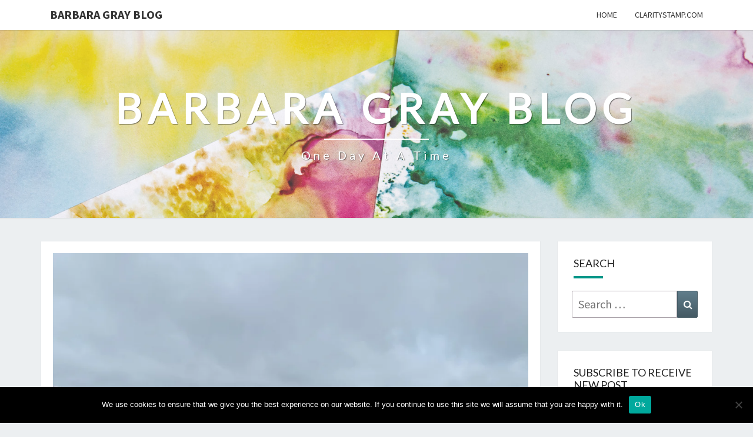

--- FILE ---
content_type: text/html; charset=UTF-8
request_url: https://www.barbaragrayblog.com/2019/07/behind-the-scenes/
body_size: 24627
content:
<!DOCTYPE html>

<!--[if IE 8]>
<html id="ie8" lang="en-GB">
<![endif]-->
<!--[if !(IE 8) ]><!-->
<html lang="en-GB">
<!--<![endif]-->
<head>
<meta charset="UTF-8" />
<meta name="viewport" content="width=device-width" />
<link rel="profile" href="https://gmpg.org/xfn/11" />
<link rel="pingback" href="https://www.barbaragrayblog.com/xmlrpc.php" />
<title>Behind the scenes &#8211; Barbara Gray Blog</title>
<meta name='robots' content='max-image-preview:large' />
<link rel='dns-prefetch' href='//stats.wp.com' />
<link rel='dns-prefetch' href='//fonts.googleapis.com' />
<link rel='dns-prefetch' href='//widgets.wp.com' />
<link rel='dns-prefetch' href='//s0.wp.com' />
<link rel='dns-prefetch' href='//0.gravatar.com' />
<link rel='dns-prefetch' href='//1.gravatar.com' />
<link rel='dns-prefetch' href='//2.gravatar.com' />
<link rel='preconnect' href='//i0.wp.com' />
<link rel="alternate" type="application/rss+xml" title="Barbara Gray Blog &raquo; Feed" href="https://www.barbaragrayblog.com/feed/" />
<link rel="alternate" type="application/rss+xml" title="Barbara Gray Blog &raquo; Comments Feed" href="https://www.barbaragrayblog.com/comments/feed/" />
<link rel="alternate" type="application/rss+xml" title="Barbara Gray Blog &raquo; Behind the scenes Comments Feed" href="https://www.barbaragrayblog.com/2019/07/behind-the-scenes/feed/" />
<link rel="alternate" title="oEmbed (JSON)" type="application/json+oembed" href="https://www.barbaragrayblog.com/wp-json/oembed/1.0/embed?url=https%3A%2F%2Fwww.barbaragrayblog.com%2F2019%2F07%2Fbehind-the-scenes%2F" />
<link rel="alternate" title="oEmbed (XML)" type="text/xml+oembed" href="https://www.barbaragrayblog.com/wp-json/oembed/1.0/embed?url=https%3A%2F%2Fwww.barbaragrayblog.com%2F2019%2F07%2Fbehind-the-scenes%2F&#038;format=xml" />
<style id='wp-img-auto-sizes-contain-inline-css' type='text/css'>
img:is([sizes=auto i],[sizes^="auto," i]){contain-intrinsic-size:3000px 1500px}
/*# sourceURL=wp-img-auto-sizes-contain-inline-css */
</style>
<style id='wp-emoji-styles-inline-css' type='text/css'>

	img.wp-smiley, img.emoji {
		display: inline !important;
		border: none !important;
		box-shadow: none !important;
		height: 1em !important;
		width: 1em !important;
		margin: 0 0.07em !important;
		vertical-align: -0.1em !important;
		background: none !important;
		padding: 0 !important;
	}
/*# sourceURL=wp-emoji-styles-inline-css */
</style>
<style id='wp-block-library-inline-css' type='text/css'>
:root{--wp-block-synced-color:#7a00df;--wp-block-synced-color--rgb:122,0,223;--wp-bound-block-color:var(--wp-block-synced-color);--wp-editor-canvas-background:#ddd;--wp-admin-theme-color:#007cba;--wp-admin-theme-color--rgb:0,124,186;--wp-admin-theme-color-darker-10:#006ba1;--wp-admin-theme-color-darker-10--rgb:0,107,160.5;--wp-admin-theme-color-darker-20:#005a87;--wp-admin-theme-color-darker-20--rgb:0,90,135;--wp-admin-border-width-focus:2px}@media (min-resolution:192dpi){:root{--wp-admin-border-width-focus:1.5px}}.wp-element-button{cursor:pointer}:root .has-very-light-gray-background-color{background-color:#eee}:root .has-very-dark-gray-background-color{background-color:#313131}:root .has-very-light-gray-color{color:#eee}:root .has-very-dark-gray-color{color:#313131}:root .has-vivid-green-cyan-to-vivid-cyan-blue-gradient-background{background:linear-gradient(135deg,#00d084,#0693e3)}:root .has-purple-crush-gradient-background{background:linear-gradient(135deg,#34e2e4,#4721fb 50%,#ab1dfe)}:root .has-hazy-dawn-gradient-background{background:linear-gradient(135deg,#faaca8,#dad0ec)}:root .has-subdued-olive-gradient-background{background:linear-gradient(135deg,#fafae1,#67a671)}:root .has-atomic-cream-gradient-background{background:linear-gradient(135deg,#fdd79a,#004a59)}:root .has-nightshade-gradient-background{background:linear-gradient(135deg,#330968,#31cdcf)}:root .has-midnight-gradient-background{background:linear-gradient(135deg,#020381,#2874fc)}:root{--wp--preset--font-size--normal:16px;--wp--preset--font-size--huge:42px}.has-regular-font-size{font-size:1em}.has-larger-font-size{font-size:2.625em}.has-normal-font-size{font-size:var(--wp--preset--font-size--normal)}.has-huge-font-size{font-size:var(--wp--preset--font-size--huge)}.has-text-align-center{text-align:center}.has-text-align-left{text-align:left}.has-text-align-right{text-align:right}.has-fit-text{white-space:nowrap!important}#end-resizable-editor-section{display:none}.aligncenter{clear:both}.items-justified-left{justify-content:flex-start}.items-justified-center{justify-content:center}.items-justified-right{justify-content:flex-end}.items-justified-space-between{justify-content:space-between}.screen-reader-text{border:0;clip-path:inset(50%);height:1px;margin:-1px;overflow:hidden;padding:0;position:absolute;width:1px;word-wrap:normal!important}.screen-reader-text:focus{background-color:#ddd;clip-path:none;color:#444;display:block;font-size:1em;height:auto;left:5px;line-height:normal;padding:15px 23px 14px;text-decoration:none;top:5px;width:auto;z-index:100000}html :where(.has-border-color){border-style:solid}html :where([style*=border-top-color]){border-top-style:solid}html :where([style*=border-right-color]){border-right-style:solid}html :where([style*=border-bottom-color]){border-bottom-style:solid}html :where([style*=border-left-color]){border-left-style:solid}html :where([style*=border-width]){border-style:solid}html :where([style*=border-top-width]){border-top-style:solid}html :where([style*=border-right-width]){border-right-style:solid}html :where([style*=border-bottom-width]){border-bottom-style:solid}html :where([style*=border-left-width]){border-left-style:solid}html :where(img[class*=wp-image-]){height:auto;max-width:100%}:where(figure){margin:0 0 1em}html :where(.is-position-sticky){--wp-admin--admin-bar--position-offset:var(--wp-admin--admin-bar--height,0px)}@media screen and (max-width:600px){html :where(.is-position-sticky){--wp-admin--admin-bar--position-offset:0px}}

/*# sourceURL=wp-block-library-inline-css */
</style><style id='wp-block-image-inline-css' type='text/css'>
.wp-block-image>a,.wp-block-image>figure>a{display:inline-block}.wp-block-image img{box-sizing:border-box;height:auto;max-width:100%;vertical-align:bottom}@media not (prefers-reduced-motion){.wp-block-image img.hide{visibility:hidden}.wp-block-image img.show{animation:show-content-image .4s}}.wp-block-image[style*=border-radius] img,.wp-block-image[style*=border-radius]>a{border-radius:inherit}.wp-block-image.has-custom-border img{box-sizing:border-box}.wp-block-image.aligncenter{text-align:center}.wp-block-image.alignfull>a,.wp-block-image.alignwide>a{width:100%}.wp-block-image.alignfull img,.wp-block-image.alignwide img{height:auto;width:100%}.wp-block-image .aligncenter,.wp-block-image .alignleft,.wp-block-image .alignright,.wp-block-image.aligncenter,.wp-block-image.alignleft,.wp-block-image.alignright{display:table}.wp-block-image .aligncenter>figcaption,.wp-block-image .alignleft>figcaption,.wp-block-image .alignright>figcaption,.wp-block-image.aligncenter>figcaption,.wp-block-image.alignleft>figcaption,.wp-block-image.alignright>figcaption{caption-side:bottom;display:table-caption}.wp-block-image .alignleft{float:left;margin:.5em 1em .5em 0}.wp-block-image .alignright{float:right;margin:.5em 0 .5em 1em}.wp-block-image .aligncenter{margin-left:auto;margin-right:auto}.wp-block-image :where(figcaption){margin-bottom:1em;margin-top:.5em}.wp-block-image.is-style-circle-mask img{border-radius:9999px}@supports ((-webkit-mask-image:none) or (mask-image:none)) or (-webkit-mask-image:none){.wp-block-image.is-style-circle-mask img{border-radius:0;-webkit-mask-image:url('data:image/svg+xml;utf8,<svg viewBox="0 0 100 100" xmlns="http://www.w3.org/2000/svg"><circle cx="50" cy="50" r="50"/></svg>');mask-image:url('data:image/svg+xml;utf8,<svg viewBox="0 0 100 100" xmlns="http://www.w3.org/2000/svg"><circle cx="50" cy="50" r="50"/></svg>');mask-mode:alpha;-webkit-mask-position:center;mask-position:center;-webkit-mask-repeat:no-repeat;mask-repeat:no-repeat;-webkit-mask-size:contain;mask-size:contain}}:root :where(.wp-block-image.is-style-rounded img,.wp-block-image .is-style-rounded img){border-radius:9999px}.wp-block-image figure{margin:0}.wp-lightbox-container{display:flex;flex-direction:column;position:relative}.wp-lightbox-container img{cursor:zoom-in}.wp-lightbox-container img:hover+button{opacity:1}.wp-lightbox-container button{align-items:center;backdrop-filter:blur(16px) saturate(180%);background-color:#5a5a5a40;border:none;border-radius:4px;cursor:zoom-in;display:flex;height:20px;justify-content:center;opacity:0;padding:0;position:absolute;right:16px;text-align:center;top:16px;width:20px;z-index:100}@media not (prefers-reduced-motion){.wp-lightbox-container button{transition:opacity .2s ease}}.wp-lightbox-container button:focus-visible{outline:3px auto #5a5a5a40;outline:3px auto -webkit-focus-ring-color;outline-offset:3px}.wp-lightbox-container button:hover{cursor:pointer;opacity:1}.wp-lightbox-container button:focus{opacity:1}.wp-lightbox-container button:focus,.wp-lightbox-container button:hover,.wp-lightbox-container button:not(:hover):not(:active):not(.has-background){background-color:#5a5a5a40;border:none}.wp-lightbox-overlay{box-sizing:border-box;cursor:zoom-out;height:100vh;left:0;overflow:hidden;position:fixed;top:0;visibility:hidden;width:100%;z-index:100000}.wp-lightbox-overlay .close-button{align-items:center;cursor:pointer;display:flex;justify-content:center;min-height:40px;min-width:40px;padding:0;position:absolute;right:calc(env(safe-area-inset-right) + 16px);top:calc(env(safe-area-inset-top) + 16px);z-index:5000000}.wp-lightbox-overlay .close-button:focus,.wp-lightbox-overlay .close-button:hover,.wp-lightbox-overlay .close-button:not(:hover):not(:active):not(.has-background){background:none;border:none}.wp-lightbox-overlay .lightbox-image-container{height:var(--wp--lightbox-container-height);left:50%;overflow:hidden;position:absolute;top:50%;transform:translate(-50%,-50%);transform-origin:top left;width:var(--wp--lightbox-container-width);z-index:9999999999}.wp-lightbox-overlay .wp-block-image{align-items:center;box-sizing:border-box;display:flex;height:100%;justify-content:center;margin:0;position:relative;transform-origin:0 0;width:100%;z-index:3000000}.wp-lightbox-overlay .wp-block-image img{height:var(--wp--lightbox-image-height);min-height:var(--wp--lightbox-image-height);min-width:var(--wp--lightbox-image-width);width:var(--wp--lightbox-image-width)}.wp-lightbox-overlay .wp-block-image figcaption{display:none}.wp-lightbox-overlay button{background:none;border:none}.wp-lightbox-overlay .scrim{background-color:#fff;height:100%;opacity:.9;position:absolute;width:100%;z-index:2000000}.wp-lightbox-overlay.active{visibility:visible}@media not (prefers-reduced-motion){.wp-lightbox-overlay.active{animation:turn-on-visibility .25s both}.wp-lightbox-overlay.active img{animation:turn-on-visibility .35s both}.wp-lightbox-overlay.show-closing-animation:not(.active){animation:turn-off-visibility .35s both}.wp-lightbox-overlay.show-closing-animation:not(.active) img{animation:turn-off-visibility .25s both}.wp-lightbox-overlay.zoom.active{animation:none;opacity:1;visibility:visible}.wp-lightbox-overlay.zoom.active .lightbox-image-container{animation:lightbox-zoom-in .4s}.wp-lightbox-overlay.zoom.active .lightbox-image-container img{animation:none}.wp-lightbox-overlay.zoom.active .scrim{animation:turn-on-visibility .4s forwards}.wp-lightbox-overlay.zoom.show-closing-animation:not(.active){animation:none}.wp-lightbox-overlay.zoom.show-closing-animation:not(.active) .lightbox-image-container{animation:lightbox-zoom-out .4s}.wp-lightbox-overlay.zoom.show-closing-animation:not(.active) .lightbox-image-container img{animation:none}.wp-lightbox-overlay.zoom.show-closing-animation:not(.active) .scrim{animation:turn-off-visibility .4s forwards}}@keyframes show-content-image{0%{visibility:hidden}99%{visibility:hidden}to{visibility:visible}}@keyframes turn-on-visibility{0%{opacity:0}to{opacity:1}}@keyframes turn-off-visibility{0%{opacity:1;visibility:visible}99%{opacity:0;visibility:visible}to{opacity:0;visibility:hidden}}@keyframes lightbox-zoom-in{0%{transform:translate(calc((-100vw + var(--wp--lightbox-scrollbar-width))/2 + var(--wp--lightbox-initial-left-position)),calc(-50vh + var(--wp--lightbox-initial-top-position))) scale(var(--wp--lightbox-scale))}to{transform:translate(-50%,-50%) scale(1)}}@keyframes lightbox-zoom-out{0%{transform:translate(-50%,-50%) scale(1);visibility:visible}99%{visibility:visible}to{transform:translate(calc((-100vw + var(--wp--lightbox-scrollbar-width))/2 + var(--wp--lightbox-initial-left-position)),calc(-50vh + var(--wp--lightbox-initial-top-position))) scale(var(--wp--lightbox-scale));visibility:hidden}}
/*# sourceURL=https://www.barbaragrayblog.com/wp-includes/blocks/image/style.min.css */
</style>
<style id='wp-block-paragraph-inline-css' type='text/css'>
.is-small-text{font-size:.875em}.is-regular-text{font-size:1em}.is-large-text{font-size:2.25em}.is-larger-text{font-size:3em}.has-drop-cap:not(:focus):first-letter{float:left;font-size:8.4em;font-style:normal;font-weight:100;line-height:.68;margin:.05em .1em 0 0;text-transform:uppercase}body.rtl .has-drop-cap:not(:focus):first-letter{float:none;margin-left:.1em}p.has-drop-cap.has-background{overflow:hidden}:root :where(p.has-background){padding:1.25em 2.375em}:where(p.has-text-color:not(.has-link-color)) a{color:inherit}p.has-text-align-left[style*="writing-mode:vertical-lr"],p.has-text-align-right[style*="writing-mode:vertical-rl"]{rotate:180deg}
/*# sourceURL=https://www.barbaragrayblog.com/wp-includes/blocks/paragraph/style.min.css */
</style>
<style id='global-styles-inline-css' type='text/css'>
:root{--wp--preset--aspect-ratio--square: 1;--wp--preset--aspect-ratio--4-3: 4/3;--wp--preset--aspect-ratio--3-4: 3/4;--wp--preset--aspect-ratio--3-2: 3/2;--wp--preset--aspect-ratio--2-3: 2/3;--wp--preset--aspect-ratio--16-9: 16/9;--wp--preset--aspect-ratio--9-16: 9/16;--wp--preset--color--black: #000000;--wp--preset--color--cyan-bluish-gray: #abb8c3;--wp--preset--color--white: #ffffff;--wp--preset--color--pale-pink: #f78da7;--wp--preset--color--vivid-red: #cf2e2e;--wp--preset--color--luminous-vivid-orange: #ff6900;--wp--preset--color--luminous-vivid-amber: #fcb900;--wp--preset--color--light-green-cyan: #7bdcb5;--wp--preset--color--vivid-green-cyan: #00d084;--wp--preset--color--pale-cyan-blue: #8ed1fc;--wp--preset--color--vivid-cyan-blue: #0693e3;--wp--preset--color--vivid-purple: #9b51e0;--wp--preset--gradient--vivid-cyan-blue-to-vivid-purple: linear-gradient(135deg,rgb(6,147,227) 0%,rgb(155,81,224) 100%);--wp--preset--gradient--light-green-cyan-to-vivid-green-cyan: linear-gradient(135deg,rgb(122,220,180) 0%,rgb(0,208,130) 100%);--wp--preset--gradient--luminous-vivid-amber-to-luminous-vivid-orange: linear-gradient(135deg,rgb(252,185,0) 0%,rgb(255,105,0) 100%);--wp--preset--gradient--luminous-vivid-orange-to-vivid-red: linear-gradient(135deg,rgb(255,105,0) 0%,rgb(207,46,46) 100%);--wp--preset--gradient--very-light-gray-to-cyan-bluish-gray: linear-gradient(135deg,rgb(238,238,238) 0%,rgb(169,184,195) 100%);--wp--preset--gradient--cool-to-warm-spectrum: linear-gradient(135deg,rgb(74,234,220) 0%,rgb(151,120,209) 20%,rgb(207,42,186) 40%,rgb(238,44,130) 60%,rgb(251,105,98) 80%,rgb(254,248,76) 100%);--wp--preset--gradient--blush-light-purple: linear-gradient(135deg,rgb(255,206,236) 0%,rgb(152,150,240) 100%);--wp--preset--gradient--blush-bordeaux: linear-gradient(135deg,rgb(254,205,165) 0%,rgb(254,45,45) 50%,rgb(107,0,62) 100%);--wp--preset--gradient--luminous-dusk: linear-gradient(135deg,rgb(255,203,112) 0%,rgb(199,81,192) 50%,rgb(65,88,208) 100%);--wp--preset--gradient--pale-ocean: linear-gradient(135deg,rgb(255,245,203) 0%,rgb(182,227,212) 50%,rgb(51,167,181) 100%);--wp--preset--gradient--electric-grass: linear-gradient(135deg,rgb(202,248,128) 0%,rgb(113,206,126) 100%);--wp--preset--gradient--midnight: linear-gradient(135deg,rgb(2,3,129) 0%,rgb(40,116,252) 100%);--wp--preset--font-size--small: 13px;--wp--preset--font-size--medium: 20px;--wp--preset--font-size--large: 36px;--wp--preset--font-size--x-large: 42px;--wp--preset--spacing--20: 0.44rem;--wp--preset--spacing--30: 0.67rem;--wp--preset--spacing--40: 1rem;--wp--preset--spacing--50: 1.5rem;--wp--preset--spacing--60: 2.25rem;--wp--preset--spacing--70: 3.38rem;--wp--preset--spacing--80: 5.06rem;--wp--preset--shadow--natural: 6px 6px 9px rgba(0, 0, 0, 0.2);--wp--preset--shadow--deep: 12px 12px 50px rgba(0, 0, 0, 0.4);--wp--preset--shadow--sharp: 6px 6px 0px rgba(0, 0, 0, 0.2);--wp--preset--shadow--outlined: 6px 6px 0px -3px rgb(255, 255, 255), 6px 6px rgb(0, 0, 0);--wp--preset--shadow--crisp: 6px 6px 0px rgb(0, 0, 0);}:where(.is-layout-flex){gap: 0.5em;}:where(.is-layout-grid){gap: 0.5em;}body .is-layout-flex{display: flex;}.is-layout-flex{flex-wrap: wrap;align-items: center;}.is-layout-flex > :is(*, div){margin: 0;}body .is-layout-grid{display: grid;}.is-layout-grid > :is(*, div){margin: 0;}:where(.wp-block-columns.is-layout-flex){gap: 2em;}:where(.wp-block-columns.is-layout-grid){gap: 2em;}:where(.wp-block-post-template.is-layout-flex){gap: 1.25em;}:where(.wp-block-post-template.is-layout-grid){gap: 1.25em;}.has-black-color{color: var(--wp--preset--color--black) !important;}.has-cyan-bluish-gray-color{color: var(--wp--preset--color--cyan-bluish-gray) !important;}.has-white-color{color: var(--wp--preset--color--white) !important;}.has-pale-pink-color{color: var(--wp--preset--color--pale-pink) !important;}.has-vivid-red-color{color: var(--wp--preset--color--vivid-red) !important;}.has-luminous-vivid-orange-color{color: var(--wp--preset--color--luminous-vivid-orange) !important;}.has-luminous-vivid-amber-color{color: var(--wp--preset--color--luminous-vivid-amber) !important;}.has-light-green-cyan-color{color: var(--wp--preset--color--light-green-cyan) !important;}.has-vivid-green-cyan-color{color: var(--wp--preset--color--vivid-green-cyan) !important;}.has-pale-cyan-blue-color{color: var(--wp--preset--color--pale-cyan-blue) !important;}.has-vivid-cyan-blue-color{color: var(--wp--preset--color--vivid-cyan-blue) !important;}.has-vivid-purple-color{color: var(--wp--preset--color--vivid-purple) !important;}.has-black-background-color{background-color: var(--wp--preset--color--black) !important;}.has-cyan-bluish-gray-background-color{background-color: var(--wp--preset--color--cyan-bluish-gray) !important;}.has-white-background-color{background-color: var(--wp--preset--color--white) !important;}.has-pale-pink-background-color{background-color: var(--wp--preset--color--pale-pink) !important;}.has-vivid-red-background-color{background-color: var(--wp--preset--color--vivid-red) !important;}.has-luminous-vivid-orange-background-color{background-color: var(--wp--preset--color--luminous-vivid-orange) !important;}.has-luminous-vivid-amber-background-color{background-color: var(--wp--preset--color--luminous-vivid-amber) !important;}.has-light-green-cyan-background-color{background-color: var(--wp--preset--color--light-green-cyan) !important;}.has-vivid-green-cyan-background-color{background-color: var(--wp--preset--color--vivid-green-cyan) !important;}.has-pale-cyan-blue-background-color{background-color: var(--wp--preset--color--pale-cyan-blue) !important;}.has-vivid-cyan-blue-background-color{background-color: var(--wp--preset--color--vivid-cyan-blue) !important;}.has-vivid-purple-background-color{background-color: var(--wp--preset--color--vivid-purple) !important;}.has-black-border-color{border-color: var(--wp--preset--color--black) !important;}.has-cyan-bluish-gray-border-color{border-color: var(--wp--preset--color--cyan-bluish-gray) !important;}.has-white-border-color{border-color: var(--wp--preset--color--white) !important;}.has-pale-pink-border-color{border-color: var(--wp--preset--color--pale-pink) !important;}.has-vivid-red-border-color{border-color: var(--wp--preset--color--vivid-red) !important;}.has-luminous-vivid-orange-border-color{border-color: var(--wp--preset--color--luminous-vivid-orange) !important;}.has-luminous-vivid-amber-border-color{border-color: var(--wp--preset--color--luminous-vivid-amber) !important;}.has-light-green-cyan-border-color{border-color: var(--wp--preset--color--light-green-cyan) !important;}.has-vivid-green-cyan-border-color{border-color: var(--wp--preset--color--vivid-green-cyan) !important;}.has-pale-cyan-blue-border-color{border-color: var(--wp--preset--color--pale-cyan-blue) !important;}.has-vivid-cyan-blue-border-color{border-color: var(--wp--preset--color--vivid-cyan-blue) !important;}.has-vivid-purple-border-color{border-color: var(--wp--preset--color--vivid-purple) !important;}.has-vivid-cyan-blue-to-vivid-purple-gradient-background{background: var(--wp--preset--gradient--vivid-cyan-blue-to-vivid-purple) !important;}.has-light-green-cyan-to-vivid-green-cyan-gradient-background{background: var(--wp--preset--gradient--light-green-cyan-to-vivid-green-cyan) !important;}.has-luminous-vivid-amber-to-luminous-vivid-orange-gradient-background{background: var(--wp--preset--gradient--luminous-vivid-amber-to-luminous-vivid-orange) !important;}.has-luminous-vivid-orange-to-vivid-red-gradient-background{background: var(--wp--preset--gradient--luminous-vivid-orange-to-vivid-red) !important;}.has-very-light-gray-to-cyan-bluish-gray-gradient-background{background: var(--wp--preset--gradient--very-light-gray-to-cyan-bluish-gray) !important;}.has-cool-to-warm-spectrum-gradient-background{background: var(--wp--preset--gradient--cool-to-warm-spectrum) !important;}.has-blush-light-purple-gradient-background{background: var(--wp--preset--gradient--blush-light-purple) !important;}.has-blush-bordeaux-gradient-background{background: var(--wp--preset--gradient--blush-bordeaux) !important;}.has-luminous-dusk-gradient-background{background: var(--wp--preset--gradient--luminous-dusk) !important;}.has-pale-ocean-gradient-background{background: var(--wp--preset--gradient--pale-ocean) !important;}.has-electric-grass-gradient-background{background: var(--wp--preset--gradient--electric-grass) !important;}.has-midnight-gradient-background{background: var(--wp--preset--gradient--midnight) !important;}.has-small-font-size{font-size: var(--wp--preset--font-size--small) !important;}.has-medium-font-size{font-size: var(--wp--preset--font-size--medium) !important;}.has-large-font-size{font-size: var(--wp--preset--font-size--large) !important;}.has-x-large-font-size{font-size: var(--wp--preset--font-size--x-large) !important;}
/*# sourceURL=global-styles-inline-css */
</style>

<style id='classic-theme-styles-inline-css' type='text/css'>
/*! This file is auto-generated */
.wp-block-button__link{color:#fff;background-color:#32373c;border-radius:9999px;box-shadow:none;text-decoration:none;padding:calc(.667em + 2px) calc(1.333em + 2px);font-size:1.125em}.wp-block-file__button{background:#32373c;color:#fff;text-decoration:none}
/*# sourceURL=/wp-includes/css/classic-themes.min.css */
</style>
<link rel='stylesheet' id='cookie-notice-front-css' href='https://www.barbaragrayblog.com/wp-content/plugins/cookie-notice/css/front.min.css?ver=2.4.18' type='text/css' media='all' />
<link rel='stylesheet' id='noptin-form-css' href='https://www.barbaragrayblog.com/wp-content/plugins/newsletter-optin-box/build/Forms/assets/css/style-form.css?ver=bde59fed1153516aaf60' type='text/css' media='all' />
<link rel='stylesheet' id='bootstrap-css' href='https://www.barbaragrayblog.com/wp-content/themes/nisarg/css/bootstrap.css?ver=f55a8a62da9e8b623e087cdb07af1c8f' type='text/css' media='all' />
<link rel='stylesheet' id='font-awesome-css' href='https://www.barbaragrayblog.com/wp-content/themes/nisarg/font-awesome/css/font-awesome.min.css?ver=f55a8a62da9e8b623e087cdb07af1c8f' type='text/css' media='all' />
<link rel='stylesheet' id='chld_thm_cfg_parent-css' href='https://www.barbaragrayblog.com/wp-content/themes/nisarg/style.css?ver=f55a8a62da9e8b623e087cdb07af1c8f' type='text/css' media='all' />
<link rel='stylesheet' id='nisarg-style-css' href='https://www.barbaragrayblog.com/wp-content/themes/nisarg-child/style.css?ver=1.2.8.1.1524755526' type='text/css' media='all' />
<style id='nisarg-style-inline-css' type='text/css'>
	/* Color Scheme */

	/* Accent Color */

	a:active,
	a:hover,
	a:focus {
	    color: #009688;
	}

	.main-navigation .primary-menu > li > a:hover, .main-navigation .primary-menu > li > a:focus {
		color: #009688;
	}
	
	.main-navigation .primary-menu .sub-menu .current_page_item > a,
	.main-navigation .primary-menu .sub-menu .current-menu-item > a {
		color: #009688;
	}
	.main-navigation .primary-menu .sub-menu .current_page_item > a:hover,
	.main-navigation .primary-menu .sub-menu .current_page_item > a:focus,
	.main-navigation .primary-menu .sub-menu .current-menu-item > a:hover,
	.main-navigation .primary-menu .sub-menu .current-menu-item > a:focus {
		background-color: #fff;
		color: #009688;
	}
	.dropdown-toggle:hover,
	.dropdown-toggle:focus {
		color: #009688;
	}
	.pagination .current,
	.dark .pagination .current {
		background-color: #009688;
		border: 1px solid #009688;
	}
	blockquote {
		border-color: #009688;
	}
	@media (min-width: 768px){
		.main-navigation .primary-menu > .current_page_item > a,
		.main-navigation .primary-menu > .current_page_item > a:hover,
		.main-navigation .primary-menu > .current_page_item > a:focus,
		.main-navigation .primary-menu > .current-menu-item > a,
		.main-navigation .primary-menu > .current-menu-item > a:hover,
		.main-navigation .primary-menu > .current-menu-item > a:focus,
		.main-navigation .primary-menu > .current_page_ancestor > a,
		.main-navigation .primary-menu > .current_page_ancestor > a:hover,
		.main-navigation .primary-menu > .current_page_ancestor > a:focus,
		.main-navigation .primary-menu > .current-menu-ancestor > a,
		.main-navigation .primary-menu > .current-menu-ancestor > a:hover,
		.main-navigation .primary-menu > .current-menu-ancestor > a:focus {
			border-top: 4px solid #009688;
		}
		.main-navigation ul ul a:hover,
		.main-navigation ul ul a.focus {
			color: #fff;
			background-color: #009688;
		}
	}

	.main-navigation .primary-menu > .open > a, .main-navigation .primary-menu > .open > a:hover, .main-navigation .primary-menu > .open > a:focus {
		color: #009688;
	}

	.main-navigation .primary-menu > li > .sub-menu  li > a:hover,
	.main-navigation .primary-menu > li > .sub-menu  li > a:focus {
		color: #fff;
		background-color: #009688;
	}

	@media (max-width: 767px) {
		.main-navigation .primary-menu .open .sub-menu > li > a:hover {
			color: #fff;
			background-color: #009688;
		}
	}

	.sticky-post{
		color: #fff;
	    background: #009688; 
	}
	
	.entry-title a:hover,
	.entry-title a:focus{
	    color: #009688;
	}

	.entry-header .entry-meta::after{
	    background: #009688;
	}

	.fa {
		color: #009688;
	}

	.btn-default{
		border-bottom: 1px solid #009688;
	}

	.btn-default:hover, .btn-default:focus{
	    border-bottom: 1px solid #009688;
	    background-color: #009688;
	}

	.nav-previous:hover, .nav-next:hover{
	    border: 1px solid #009688;
	    background-color: #009688;
	}

	.next-post a:hover,.prev-post a:hover{
	    color: #009688;
	}

	.posts-navigation .next-post a:hover .fa, .posts-navigation .prev-post a:hover .fa{
	    color: #009688;
	}


	#secondary .widget-title::after{
		position: absolute;
	    width: 50px;
	    display: block;
	    height: 4px;    
	    bottom: -15px;
		background-color: #009688;
	    content: "";
	}

	#secondary .widget a:hover,
	#secondary .widget a:focus,
	.dark #secondary .widget #recentcomments a:hover,
	.dark #secondary .widget #recentcomments a:focus {
		color: #009688;
	}

	#secondary .widget_calendar tbody a {
		color: #fff;
		padding: 0.2em;
	    background-color: #009688;
	}

	#secondary .widget_calendar tbody a:hover{
		color: #fff;
	    padding: 0.2em;
	    background-color: #009688;  
	}	

	.dark .comment-respond #submit,
	.dark .main-navigation .menu-toggle:hover, 
	.dark .main-navigation .menu-toggle:focus,
	.dark html input[type="button"], 
	.dark input[type="reset"], 
	.dark input[type="submit"] {
		background: #009688;
		color: #fff;
	}
	
	.dark a {
		color: #009688;
	}

/*# sourceURL=nisarg-style-inline-css */
</style>
<link rel='stylesheet' id='nisarg-google-fonts-css' href='https://fonts.googleapis.com/css?family=Source+Sans+Pro%3A400%2C700%7CLato%3A400&#038;display=swap' type='text/css' media='all' />
<link rel='stylesheet' id='jetpack_likes-css' href='https://www.barbaragrayblog.com/wp-content/plugins/jetpack/modules/likes/style.css?ver=15.4' type='text/css' media='all' />
<link rel='stylesheet' id='sharedaddy-css' href='https://www.barbaragrayblog.com/wp-content/plugins/jetpack/modules/sharedaddy/sharing.css?ver=15.4' type='text/css' media='all' />
<link rel='stylesheet' id='social-logos-css' href='https://www.barbaragrayblog.com/wp-content/plugins/jetpack/_inc/social-logos/social-logos.min.css?ver=15.4' type='text/css' media='all' />
<script type="text/javascript" id="cookie-notice-front-js-before">
/* <![CDATA[ */
var cnArgs = {"ajaxUrl":"https:\/\/www.barbaragrayblog.com\/wp-admin\/admin-ajax.php","nonce":"24375fb99b","hideEffect":"fade","position":"bottom","onScroll":false,"onScrollOffset":100,"onClick":false,"cookieName":"cookie_notice_accepted","cookieTime":2592000,"cookieTimeRejected":2592000,"globalCookie":false,"redirection":false,"cache":false,"revokeCookies":false,"revokeCookiesOpt":"automatic"};

//# sourceURL=cookie-notice-front-js-before
/* ]]> */
</script>
<script type="text/javascript" src="https://www.barbaragrayblog.com/wp-content/plugins/cookie-notice/js/front.min.js?ver=2.4.18" id="cookie-notice-front-js"></script>
<script type="text/javascript" src="https://www.barbaragrayblog.com/wp-includes/js/jquery/jquery.min.js?ver=3.7.1" id="jquery-core-js"></script>
<script type="text/javascript" src="https://www.barbaragrayblog.com/wp-includes/js/jquery/jquery-migrate.min.js?ver=3.4.1" id="jquery-migrate-js"></script>
<link rel="https://api.w.org/" href="https://www.barbaragrayblog.com/wp-json/" /><link rel="alternate" title="JSON" type="application/json" href="https://www.barbaragrayblog.com/wp-json/wp/v2/posts/30353" /><link rel="EditURI" type="application/rsd+xml" title="RSD" href="https://www.barbaragrayblog.com/xmlrpc.php?rsd" />
<link rel="canonical" href="https://www.barbaragrayblog.com/2019/07/behind-the-scenes/" />
	<style>img#wpstats{display:none}</style>
		
<style type="text/css">
        .site-header { background: ; }
</style>


	<style type="text/css">
		body,
		button,
		input,
		select,
		textarea {
		    font-family:  'Source Sans Pro',-apple-system,BlinkMacSystemFont,"Segoe UI",Roboto,Oxygen-Sans,Ubuntu,Cantarell,"Helvetica Neue",sans-serif;
		    font-weight: 400;
		    font-style: normal; 
		}
		h1,h2,h3,h4,h5,h6 {
	    	font-family: 'Lato',-apple-system,BlinkMacSystemFont,"Segoe UI",Roboto,Oxygen-Sans,Ubuntu,Cantarell,"Helvetica Neue",sans-serif;
	    	font-weight: 400;
	    	font-style: normal;
	    }
	    .navbar-brand,
	    #site-navigation.main-navigation ul {
	    	font-family: 'Source Sans Pro',-apple-system,BlinkMacSystemFont,"Segoe UI",Roboto,Oxygen-Sans,Ubuntu,Cantarell,"Helvetica Neue",sans-serif;
	    }
	    #site-navigation.main-navigation ul {
	    	font-weight: 400;
	    	font-style: normal;
	    }
	</style>

			<style type="text/css" id="nisarg-header-css">
					.site-header {
				background: url(https://www.barbaragrayblog.com/wp-content/uploads/2022/01/bar-blog-header.jpg) no-repeat scroll top;
				background-size: cover;
			}
			@media (min-width: 320px) and (max-width: 359px ) {
				.site-header {
					height: 80px;
				}
			}
			@media (min-width: 360px) and (max-width: 767px ) {
				.site-header {
					height: 90px;
				}
			}
			@media (min-width: 768px) and (max-width: 979px ) {
				.site-header {
					height: 192px;
				}
			}
			@media (min-width: 980px) and (max-width: 1279px ){
				.site-header {
					height: 245px;
				}
			}
			@media (min-width: 1280px) and (max-width: 1365px ){
				.site-header {
					height: 320px;
				}
			}
			@media (min-width: 1366px) and (max-width: 1439px ){
				.site-header {
					height: 341px;
				}
			}
			@media (min-width: 1440px) and (max-width: 1599px ) {
				.site-header {
					height: 360px;
				}
			}
			@media (min-width: 1600px) and (max-width: 1919px ) {
				.site-header {
					height: 400px;
				}
			}
			@media (min-width: 1920px) and (max-width: 2559px ) {
				.site-header {
					height: 480px;
				}
			}
			@media (min-width: 2560px)  and (max-width: 2879px ) {
				.site-header {
					height: 640px;
				}
			}
			@media (min-width: 2880px) {
				.site-header {
					height: 720px;
				}
			}
			.site-header{
				-webkit-box-shadow: 0px 0px 2px 1px rgba(182,182,182,0.3);
		    	-moz-box-shadow: 0px 0px 2px 1px rgba(182,182,182,0.3);
		    	-o-box-shadow: 0px 0px 2px 1px rgba(182,182,182,0.3);
		    	box-shadow: 0px 0px 2px 1px rgba(182,182,182,0.3);
			}
					.site-title,
			.site-description,
			.dark .site-title,
			.dark .site-description {
				color: #fff;
			}
			.site-title::after{
				background: #fff;
				content:"";
			}
		</style>
		
<!-- Jetpack Open Graph Tags -->
<meta property="og:type" content="article" />
<meta property="og:title" content="Behind the scenes" />
<meta property="og:url" content="https://www.barbaragrayblog.com/2019/07/behind-the-scenes/" />
<meta property="og:description" content="Hi everyone, I hope you are all well.A bit of a grey day here in Kent &#8211; where has the summer gone?This is the view from the car park here at Clarity Towers So yesterday I promised you a bit o…" />
<meta property="article:published_time" content="2019-07-19T18:59:39+00:00" />
<meta property="article:modified_time" content="2019-07-19T18:59:39+00:00" />
<meta property="og:site_name" content="Barbara Gray Blog" />
<meta property="og:image" content="https://i0.wp.com/www.barbaragrayblog.com/wp-content/uploads/2019/07/IMG_1019-e1563549614815.jpg?fit=1200%2C1200&#038;ssl=1" />
<meta property="og:image:width" content="1200" />
<meta property="og:image:height" content="1200" />
<meta property="og:image:alt" content="" />
<meta property="og:locale" content="en_GB" />
<meta name="twitter:text:title" content="Behind the scenes" />
<meta name="twitter:image" content="https://i0.wp.com/www.barbaragrayblog.com/wp-content/uploads/2019/07/IMG_1019-e1563549614815.jpg?fit=1200%2C1200&#038;ssl=1&#038;w=640" />
<meta name="twitter:card" content="summary_large_image" />

<!-- End Jetpack Open Graph Tags -->
<link rel="icon" href="https://i0.wp.com/www.barbaragrayblog.com/wp-content/uploads/2019/05/cropped-favicon-BARBS-BLOG-LARGE.png?fit=32%2C32&#038;ssl=1" sizes="32x32" />
<link rel="icon" href="https://i0.wp.com/www.barbaragrayblog.com/wp-content/uploads/2019/05/cropped-favicon-BARBS-BLOG-LARGE.png?fit=192%2C192&#038;ssl=1" sizes="192x192" />
<link rel="apple-touch-icon" href="https://i0.wp.com/www.barbaragrayblog.com/wp-content/uploads/2019/05/cropped-favicon-BARBS-BLOG-LARGE.png?fit=180%2C180&#038;ssl=1" />
<meta name="msapplication-TileImage" content="https://i0.wp.com/www.barbaragrayblog.com/wp-content/uploads/2019/05/cropped-favicon-BARBS-BLOG-LARGE.png?fit=270%2C270&#038;ssl=1" />
</head>
<body data-rsssl=1 class="wp-singular post-template-default single single-post postid-30353 single-format-standard wp-theme-nisarg wp-child-theme-nisarg-child light cookies-not-set noptin group-blog">
<div id="page" class="hfeed site">
<header id="masthead"  role="banner">
	<nav id="site-navigation" class="main-navigation navbar-fixed-top navbar-left" role="navigation">
		<!-- Brand and toggle get grouped for better mobile display -->
		<div class="container" id="navigation_menu">
			<div class="navbar-header">
									<button type="button" class="menu-toggle" data-toggle="collapse" data-target=".navbar-ex1-collapse">
						<span class="sr-only">Toggle navigation</span>
						<span class="icon-bar"></span> 
						<span class="icon-bar"></span>
						<span class="icon-bar"></span>
					</button>
									<a class="navbar-brand" href="https://www.barbaragrayblog.com/">Barbara Gray Blog</a>
			</div><!-- .navbar-header -->
			<div class="collapse navbar-collapse navbar-ex1-collapse"><ul id="menu-top-menu" class="primary-menu"><li id="menu-item-18" class="menu-item menu-item-type-custom menu-item-object-custom menu-item-home menu-item-18"><a href="https://www.barbaragrayblog.com/">Home</a></li>
<li id="menu-item-21369" class="menu-item menu-item-type-custom menu-item-object-custom menu-item-21369"><a href="http://claritystamp.com">Claritystamp.com</a></li>
</ul></div>		</div><!--#container-->
	</nav>
	<div id="cc_spacer"></div><!-- used to clear fixed navigation by the themes js -->  
	<div class="site-header">
		<div class="site-branding">
			<a class="home-link" href="https://www.barbaragrayblog.com/" title="Barbara Gray Blog" rel="home">
				<h1 class="site-title">Barbara Gray Blog</h1>
				<h2 class="site-description">One Day At A Time</h2>
			</a>
		</div><!--.site-branding-->
	</div><!--.site-header-->
</header>
<div id="content" class="site-content">

	<div class="container">
		<div class="row">
			<div id="primary" class="col-md-9 content-area">
				<main id="main" role="main">

									
<article id="post-30353"  class="post-content post-30353 post type-post status-publish format-standard has-post-thumbnail hentry category-uncategorised">

	
	        <div class="featured-image">
        	<img width="1038" height="576" src="https://i0.wp.com/www.barbaragrayblog.com/wp-content/uploads/2019/07/IMG_1019-e1563549614815.jpg?resize=1038%2C576&amp;ssl=1" class="attachment-nisarg-full-width size-nisarg-full-width wp-post-image" alt="" decoding="async" fetchpriority="high" />                    
        </div>
        
	<header class="entry-header">
		<span class="screen-reader-text">Behind the scenes</span>
					<h1 class="entry-title">Behind the scenes</h1>
		
				<div class="entry-meta">
			<h5 class="entry-date"><i class="fa fa-calendar-o"></i> <a href="https://www.barbaragrayblog.com/2019/07/behind-the-scenes/" title="7:59 pm" rel="bookmark"><time class="entry-date" datetime="2019-07-19T19:59:39+01:00" pubdate>19th July 2019 </time></a><span class="byline"><span class="sep"></span><i class="fa fa-user"></i>
<span class="author vcard"><a class="url fn n" href="https://www.barbaragrayblog.com/author/paul-church/" title="View all posts by Paul Church" rel="author">Paul Church</a></span></span> <i class="fa fa-comments-o"></i><span class="screen-reader-text">Comments </span> <a href="https://www.barbaragrayblog.com/2019/07/behind-the-scenes/#comments" class="comments-link" >31 Comments</a></h5>
		</div><!-- .entry-meta -->
			</header><!-- .entry-header -->

			<div class="entry-content">
				
<p>Hi everyone, I hope you are all well.<br><br>A bit of a grey day here in Kent &#8211; where has the summer gone?<br>This is the view from the car park here at Clarity Towers</p>



<figure class="wp-block-image"><img data-recalc-dims="1" decoding="async" width="640" height="640" src="https://i0.wp.com/www.barbaragrayblog.com/wp-content/uploads/2019/07/IMG_1019-e1563549614815-1024x1024.jpg?resize=640%2C640&#038;ssl=1" alt="" class="wp-image-30378" srcset="https://i0.wp.com/www.barbaragrayblog.com/wp-content/uploads/2019/07/IMG_1019-e1563549614815.jpg?resize=1024%2C1024&amp;ssl=1 1024w, https://i0.wp.com/www.barbaragrayblog.com/wp-content/uploads/2019/07/IMG_1019-e1563549614815.jpg?resize=150%2C150&amp;ssl=1 150w, https://i0.wp.com/www.barbaragrayblog.com/wp-content/uploads/2019/07/IMG_1019-e1563549614815.jpg?resize=300%2C300&amp;ssl=1 300w, https://i0.wp.com/www.barbaragrayblog.com/wp-content/uploads/2019/07/IMG_1019-e1563549614815.jpg?resize=768%2C768&amp;ssl=1 768w, https://i0.wp.com/www.barbaragrayblog.com/wp-content/uploads/2019/07/IMG_1019-e1563549614815.jpg?resize=270%2C270&amp;ssl=1 270w, https://i0.wp.com/www.barbaragrayblog.com/wp-content/uploads/2019/07/IMG_1019-e1563549614815.jpg?w=1512&amp;ssl=1 1512w, https://i0.wp.com/www.barbaragrayblog.com/wp-content/uploads/2019/07/IMG_1019-e1563549614815.jpg?w=1280&amp;ssl=1 1280w" sizes="(max-width: 640px) 100vw, 640px" /></figure>



<p>So yesterday I promised you a bit of a look &#8220;behind the scenes at Hochanda&#8221;<br><br>When we arrive at the studios, we already know which set we are going to be in. We are normally in the cellar or the attic and this is the cellar all ready to be set up.</p>



<figure class="wp-block-image"><img data-recalc-dims="1" decoding="async" width="640" height="640" src="https://i0.wp.com/www.barbaragrayblog.com/wp-content/uploads/2019/07/IMG_1010.jpg?resize=640%2C640&#038;ssl=1" alt="" class="wp-image-30366" srcset="https://i0.wp.com/www.barbaragrayblog.com/wp-content/uploads/2019/07/IMG_1010.jpg?resize=1024%2C1024&amp;ssl=1 1024w, https://i0.wp.com/www.barbaragrayblog.com/wp-content/uploads/2019/07/IMG_1010.jpg?resize=150%2C150&amp;ssl=1 150w, https://i0.wp.com/www.barbaragrayblog.com/wp-content/uploads/2019/07/IMG_1010.jpg?resize=300%2C300&amp;ssl=1 300w, https://i0.wp.com/www.barbaragrayblog.com/wp-content/uploads/2019/07/IMG_1010.jpg?resize=768%2C768&amp;ssl=1 768w, https://i0.wp.com/www.barbaragrayblog.com/wp-content/uploads/2019/07/IMG_1010.jpg?resize=270%2C270&amp;ssl=1 270w, https://i0.wp.com/www.barbaragrayblog.com/wp-content/uploads/2019/07/IMG_1010.jpg?w=1280&amp;ssl=1 1280w, https://i0.wp.com/www.barbaragrayblog.com/wp-content/uploads/2019/07/IMG_1010.jpg?w=1920&amp;ssl=1 1920w" sizes="(max-width: 640px) 100vw, 640px" /></figure>



<p>A lot of people who have visited Hochanda are surprised at how small the studio is. This is studio 1 which has 6 different sets &#8211; cellar, attic, craft room, lounge, kitchen and patio. Who is that I spy crafting in the craft room? It is the lovely Lou Withers.</p>



<figure class="wp-block-image"><img data-recalc-dims="1" loading="lazy" decoding="async" width="640" height="640" src="https://i0.wp.com/www.barbaragrayblog.com/wp-content/uploads/2019/07/IMG_0997.jpg?resize=640%2C640&#038;ssl=1" alt="" class="wp-image-30357" srcset="https://i0.wp.com/www.barbaragrayblog.com/wp-content/uploads/2019/07/IMG_0997.jpg?resize=1024%2C1024&amp;ssl=1 1024w, https://i0.wp.com/www.barbaragrayblog.com/wp-content/uploads/2019/07/IMG_0997.jpg?resize=150%2C150&amp;ssl=1 150w, https://i0.wp.com/www.barbaragrayblog.com/wp-content/uploads/2019/07/IMG_0997.jpg?resize=300%2C300&amp;ssl=1 300w, https://i0.wp.com/www.barbaragrayblog.com/wp-content/uploads/2019/07/IMG_0997.jpg?resize=768%2C768&amp;ssl=1 768w, https://i0.wp.com/www.barbaragrayblog.com/wp-content/uploads/2019/07/IMG_0997.jpg?resize=270%2C270&amp;ssl=1 270w, https://i0.wp.com/www.barbaragrayblog.com/wp-content/uploads/2019/07/IMG_0997.jpg?w=1280&amp;ssl=1 1280w, https://i0.wp.com/www.barbaragrayblog.com/wp-content/uploads/2019/07/IMG_0997.jpg?w=1920&amp;ssl=1 1920w" sizes="auto, (max-width: 640px) 100vw, 640px" /></figure>



<p>Once we arrive it&#8217;s all systems go to the get the counter set up with the product and the finished art samples.</p>



<figure class="wp-block-image"><img data-recalc-dims="1" loading="lazy" decoding="async" width="640" height="640" src="https://i0.wp.com/www.barbaragrayblog.com/wp-content/uploads/2019/07/IMG_0999.jpg?resize=640%2C640&#038;ssl=1" alt="" class="wp-image-30359" srcset="https://i0.wp.com/www.barbaragrayblog.com/wp-content/uploads/2019/07/IMG_0999.jpg?resize=1024%2C1024&amp;ssl=1 1024w, https://i0.wp.com/www.barbaragrayblog.com/wp-content/uploads/2019/07/IMG_0999.jpg?resize=150%2C150&amp;ssl=1 150w, https://i0.wp.com/www.barbaragrayblog.com/wp-content/uploads/2019/07/IMG_0999.jpg?resize=300%2C300&amp;ssl=1 300w, https://i0.wp.com/www.barbaragrayblog.com/wp-content/uploads/2019/07/IMG_0999.jpg?resize=768%2C768&amp;ssl=1 768w, https://i0.wp.com/www.barbaragrayblog.com/wp-content/uploads/2019/07/IMG_0999.jpg?resize=270%2C270&amp;ssl=1 270w, https://i0.wp.com/www.barbaragrayblog.com/wp-content/uploads/2019/07/IMG_0999.jpg?w=1280&amp;ssl=1 1280w, https://i0.wp.com/www.barbaragrayblog.com/wp-content/uploads/2019/07/IMG_0999.jpg?w=1920&amp;ssl=1 1920w" sizes="auto, (max-width: 640px) 100vw, 640px" /></figure>



<p>Here is the supremely talented Tina getting ready for the show, making sure she has everything she needs ready for the live show.</p>



<figure class="wp-block-image"><img data-recalc-dims="1" loading="lazy" decoding="async" width="640" height="640" src="https://i0.wp.com/www.barbaragrayblog.com/wp-content/uploads/2019/07/IMG_1009-e1563534416693-1024x1024.jpg?resize=640%2C640&#038;ssl=1" alt="" class="wp-image-30365" srcset="https://i0.wp.com/www.barbaragrayblog.com/wp-content/uploads/2019/07/IMG_1009-e1563534416693.jpg?resize=1024%2C1024&amp;ssl=1 1024w, https://i0.wp.com/www.barbaragrayblog.com/wp-content/uploads/2019/07/IMG_1009-e1563534416693.jpg?resize=150%2C150&amp;ssl=1 150w, https://i0.wp.com/www.barbaragrayblog.com/wp-content/uploads/2019/07/IMG_1009-e1563534416693.jpg?resize=300%2C300&amp;ssl=1 300w, https://i0.wp.com/www.barbaragrayblog.com/wp-content/uploads/2019/07/IMG_1009-e1563534416693.jpg?resize=768%2C768&amp;ssl=1 768w, https://i0.wp.com/www.barbaragrayblog.com/wp-content/uploads/2019/07/IMG_1009-e1563534416693.jpg?resize=270%2C270&amp;ssl=1 270w, https://i0.wp.com/www.barbaragrayblog.com/wp-content/uploads/2019/07/IMG_1009-e1563534416693.jpg?w=1280&amp;ssl=1 1280w, https://i0.wp.com/www.barbaragrayblog.com/wp-content/uploads/2019/07/IMG_1009-e1563534416693.jpg?w=1920&amp;ssl=1 1920w" sizes="auto, (max-width: 640px) 100vw, 640px" /></figure>



<p>Lou decided to be nosey and see what we were doing so we asked one of the floor crew to take a pic.</p>



<figure class="wp-block-image"><img data-recalc-dims="1" loading="lazy" decoding="async" width="640" height="640" src="https://i0.wp.com/www.barbaragrayblog.com/wp-content/uploads/2019/07/IMG_1007-e1563534347779-1024x1024.jpg?resize=640%2C640&#038;ssl=1" alt="" class="wp-image-30363" srcset="https://i0.wp.com/www.barbaragrayblog.com/wp-content/uploads/2019/07/IMG_1007-e1563534347779.jpg?resize=1024%2C1024&amp;ssl=1 1024w, https://i0.wp.com/www.barbaragrayblog.com/wp-content/uploads/2019/07/IMG_1007-e1563534347779.jpg?resize=150%2C150&amp;ssl=1 150w, https://i0.wp.com/www.barbaragrayblog.com/wp-content/uploads/2019/07/IMG_1007-e1563534347779.jpg?resize=300%2C300&amp;ssl=1 300w, https://i0.wp.com/www.barbaragrayblog.com/wp-content/uploads/2019/07/IMG_1007-e1563534347779.jpg?resize=768%2C768&amp;ssl=1 768w, https://i0.wp.com/www.barbaragrayblog.com/wp-content/uploads/2019/07/IMG_1007-e1563534347779.jpg?resize=270%2C270&amp;ssl=1 270w, https://i0.wp.com/www.barbaragrayblog.com/wp-content/uploads/2019/07/IMG_1007-e1563534347779.jpg?w=1280&amp;ssl=1 1280w, https://i0.wp.com/www.barbaragrayblog.com/wp-content/uploads/2019/07/IMG_1007-e1563534347779.jpg?w=1920&amp;ssl=1 1920w" sizes="auto, (max-width: 640px) 100vw, 640px" /></figure>



<p>Once everything is set up, there is time to chill in the green room (it doesn&#8217;t look very green does it?) The sofas are very comfortable, and I have often come across other guests &#8220;resting their eyes&#8221;&#8230;&#8230;.</p>



<figure class="wp-block-image"><img data-recalc-dims="1" loading="lazy" decoding="async" width="640" height="640" src="https://i0.wp.com/www.barbaragrayblog.com/wp-content/uploads/2019/07/IMG_0998-e1563534487555-1024x1024.jpg?resize=640%2C640&#038;ssl=1" alt="" class="wp-image-30358" srcset="https://i0.wp.com/www.barbaragrayblog.com/wp-content/uploads/2019/07/IMG_0998-e1563534487555.jpg?resize=1024%2C1024&amp;ssl=1 1024w, https://i0.wp.com/www.barbaragrayblog.com/wp-content/uploads/2019/07/IMG_0998-e1563534487555.jpg?resize=150%2C150&amp;ssl=1 150w, https://i0.wp.com/www.barbaragrayblog.com/wp-content/uploads/2019/07/IMG_0998-e1563534487555.jpg?resize=300%2C300&amp;ssl=1 300w, https://i0.wp.com/www.barbaragrayblog.com/wp-content/uploads/2019/07/IMG_0998-e1563534487555.jpg?resize=768%2C768&amp;ssl=1 768w, https://i0.wp.com/www.barbaragrayblog.com/wp-content/uploads/2019/07/IMG_0998-e1563534487555.jpg?resize=270%2C270&amp;ssl=1 270w, https://i0.wp.com/www.barbaragrayblog.com/wp-content/uploads/2019/07/IMG_0998-e1563534487555.jpg?w=1280&amp;ssl=1 1280w, https://i0.wp.com/www.barbaragrayblog.com/wp-content/uploads/2019/07/IMG_0998-e1563534487555.jpg?w=1920&amp;ssl=1 1920w" sizes="auto, (max-width: 640px) 100vw, 640px" /></figure>



<p>Then once the show is over, it is time to pack up and return the set to normal (I cheated and used the same pic as I forgot to take a before and after one)</p>



<figure class="wp-block-image"><img data-recalc-dims="1" decoding="async" width="640" height="640" src="https://i0.wp.com/www.barbaragrayblog.com/wp-content/uploads/2019/07/IMG_1010.jpg?resize=640%2C640&#038;ssl=1" alt="" class="wp-image-30366" srcset="https://i0.wp.com/www.barbaragrayblog.com/wp-content/uploads/2019/07/IMG_1010.jpg?resize=1024%2C1024&amp;ssl=1 1024w, https://i0.wp.com/www.barbaragrayblog.com/wp-content/uploads/2019/07/IMG_1010.jpg?resize=150%2C150&amp;ssl=1 150w, https://i0.wp.com/www.barbaragrayblog.com/wp-content/uploads/2019/07/IMG_1010.jpg?resize=300%2C300&amp;ssl=1 300w, https://i0.wp.com/www.barbaragrayblog.com/wp-content/uploads/2019/07/IMG_1010.jpg?resize=768%2C768&amp;ssl=1 768w, https://i0.wp.com/www.barbaragrayblog.com/wp-content/uploads/2019/07/IMG_1010.jpg?resize=270%2C270&amp;ssl=1 270w, https://i0.wp.com/www.barbaragrayblog.com/wp-content/uploads/2019/07/IMG_1010.jpg?w=1280&amp;ssl=1 1280w, https://i0.wp.com/www.barbaragrayblog.com/wp-content/uploads/2019/07/IMG_1010.jpg?w=1920&amp;ssl=1 1920w" sizes="(max-width: 640px) 100vw, 640px" /></figure>



<p>If you read yesterdays blog, you will know that I stayed on at the studio to write the blog and to avoid the rush hour traffic. I left the studio and headed to the services to grab a quick bite to eat and a coffee before heading down the A1, A14, M11, M25. I am glad that I did.<br><br>Despite the fact that I do this journey a couple of times every month, I still put my sat nav on because it warns me in advance of any situations and traffic delays. <br><br>Are you like me and ignore what the sat nav says.  Thinking that by the time you get to the incident, it will have cleared? Yeah, I thought so!<br><br>So last night on my way home despite the road signs and the sat nav telling me of delays, I chose to ignore them both &#8211; stupid me!<br><br>I crawled through the road works at Cambridge on the A14 and then just as I came on to the M11, a total standstill. Time to turn the engine off.</p>



<figure class="wp-block-image"><img data-recalc-dims="1" loading="lazy" decoding="async" width="640" height="665" src="https://i0.wp.com/www.barbaragrayblog.com/wp-content/uploads/2019/07/IMG_1014.jpg?resize=640%2C665&#038;ssl=1" alt="" class="wp-image-30368" srcset="https://i0.wp.com/www.barbaragrayblog.com/wp-content/uploads/2019/07/IMG_1014.jpg?w=709&amp;ssl=1 709w, https://i0.wp.com/www.barbaragrayblog.com/wp-content/uploads/2019/07/IMG_1014.jpg?resize=289%2C300&amp;ssl=1 289w, https://i0.wp.com/www.barbaragrayblog.com/wp-content/uploads/2019/07/IMG_1014.jpg?resize=260%2C270&amp;ssl=1 260w" sizes="auto, (max-width: 640px) 100vw, 640px" /></figure>



<p>After what felt like hours (probably only about an hour) the traffic started to move and it was time to continue my journey. I found out later that someone had been taken ill and the emergency services had to close all lanes whilst they dealt with the situation.<br><br>Finally arrived home, safe and sound.<br><br>I hope you can join me again tomorrow. <br><br>With it being the weekend, I feel like being naughty!<br><br>Happy Crafting!<br><br>Paul xxx</p>
<div class="sharedaddy sd-sharing-enabled"><div class="robots-nocontent sd-block sd-social sd-social-icon-text sd-sharing"><h3 class="sd-title">Share this:</h3><div class="sd-content"><ul><li class="share-facebook"><a rel="nofollow noopener noreferrer"
				data-shared="sharing-facebook-30353"
				class="share-facebook sd-button share-icon"
				href="https://www.barbaragrayblog.com/2019/07/behind-the-scenes/?share=facebook"
				target="_blank"
				aria-labelledby="sharing-facebook-30353"
				>
				<span id="sharing-facebook-30353" hidden>Click to share on Facebook (Opens in new window)</span>
				<span>Facebook</span>
			</a></li><li class="share-x"><a rel="nofollow noopener noreferrer"
				data-shared="sharing-x-30353"
				class="share-x sd-button share-icon"
				href="https://www.barbaragrayblog.com/2019/07/behind-the-scenes/?share=x"
				target="_blank"
				aria-labelledby="sharing-x-30353"
				>
				<span id="sharing-x-30353" hidden>Click to share on X (Opens in new window)</span>
				<span>X</span>
			</a></li><li class="share-end"></li></ul></div></div></div><div class='sharedaddy sd-block sd-like jetpack-likes-widget-wrapper jetpack-likes-widget-unloaded' id='like-post-wrapper-173451713-30353-69747a4c13537' data-src='https://widgets.wp.com/likes/?ver=15.4#blog_id=173451713&amp;post_id=30353&amp;origin=www.barbaragrayblog.com&amp;obj_id=173451713-30353-69747a4c13537' data-name='like-post-frame-173451713-30353-69747a4c13537' data-title='Like or Reblog'><h3 class="sd-title">Like this:</h3><div class='likes-widget-placeholder post-likes-widget-placeholder' style='height: 55px;'><span class='button'><span>Like</span></span> <span class="loading">Loading...</span></div><span class='sd-text-color'></span><a class='sd-link-color'></a></div>
							</div><!-- .entry-content -->

	<footer class="entry-footer">
		<hr><div class="row"><div class="col-md-6 cattegories"><span class="cat-links"><i class="fa fa-folder-open"></i>
		 <a href="https://www.barbaragrayblog.com/category/uncategorised/" rel="category tag">Uncategorised</a></span></div></div>	</footer><!-- .entry-footer -->
</article><!-- #post-## -->
				</main><!-- #main -->
				<div class="post-navigation">
						<nav class="navigation" role="navigation">
		<h2 class="screen-reader-text">Post navigation</h2>
		<div class="nav-links">
			<div class="row">

			<!-- Get Previous Post -->
			
							<div class="col-md-6 prev-post">
					<a class="" href="https://www.barbaragrayblog.com/2019/07/join-the-club/">
						<span class="next-prev-text">
							<i class="fa fa-angle-left"></i>PREVIOUS 						</span><br>
						Join the Club!					</a>
				</div>
			
			<!-- Get Next Post -->
			
							<div class="col-md-6 next-post">
					<a class="" href="https://www.barbaragrayblog.com/2019/07/giveaway-what-is/">
						<span class="next-prev-text">
							NEXT <i class="fa fa-angle-right"></i>
						</span><br>
						Giveaway &#8211; What is&#8230;&#8230;&#8230;&#8230;					</a>
				</div>
						
			</div><!-- row -->
		</div><!-- .nav-links -->
	</nav><!-- .navigation-->
					</div>
				<div class="post-comments">
					
<div id="comments" class="comments-area">

			<h2 class="comments-title">
			31 thoughts on &ldquo;<span>Behind the scenes</span>&rdquo;		</h2>
		<ol class="comment-list">
					<li id="comment-129137" class="comment even thread-even depth-1 parent">
			<article id="div-comment-129137" class="comment-body">
				<footer class="comment-meta">
					<div class="comment-author vcard">
						<img alt='' src='https://secure.gravatar.com/avatar/f011dd92b066a96670f039528a562d3613d8274c9ca5093d263f372b799e4a97?s=50&#038;d=mm&#038;r=g' srcset='https://secure.gravatar.com/avatar/f011dd92b066a96670f039528a562d3613d8274c9ca5093d263f372b799e4a97?s=100&#038;d=mm&#038;r=g 2x' class='avatar avatar-50 photo' height='50' width='50' loading='lazy' decoding='async'/>						<b class="fn">Lynne Bishop</b> <span class="says">says:</span>					</div><!-- .comment-author -->

					<div class="comment-metadata">
						<a href="https://www.barbaragrayblog.com/2019/07/behind-the-scenes/#comment-129137"><time datetime="2019-07-19T20:09:48+01:00">19th July 2019 at 8:09 pm</time></a>					</div><!-- .comment-metadata -->

									</footer><!-- .comment-meta -->

				<div class="comment-content">
					<p>Interesting look behind the scenes at Hochanda. Thank-you for letting us in. Glad you got home safely, Fred is the opposite with the sat nav, as soon as it tells us of delays he is off into the countryside. I am usually tasked with getting the good old fashioned map out and finding us a route. Have a good weekend. xx</p>
				</div><!-- .comment-content -->

				<div class="reply"><a rel="nofollow" class="comment-reply-link" href="https://www.barbaragrayblog.com/2019/07/behind-the-scenes/?replytocom=129137#respond" data-commentid="129137" data-postid="30353" data-belowelement="div-comment-129137" data-respondelement="respond" data-replyto="Reply to Lynne Bishop" aria-label="Reply to Lynne Bishop">Reply</a></div>			</article><!-- .comment-body -->
		<ol class="children">
		<li id="comment-129156" class="comment odd alt depth-2">
			<article id="div-comment-129156" class="comment-body">
				<footer class="comment-meta">
					<div class="comment-author vcard">
						<img alt='' src='https://secure.gravatar.com/avatar/4b0b808b63941e8d9ad1b1abf37b376cf869f6faf92e2d8da6a981228eeb7043?s=50&#038;d=mm&#038;r=g' srcset='https://secure.gravatar.com/avatar/4b0b808b63941e8d9ad1b1abf37b376cf869f6faf92e2d8da6a981228eeb7043?s=100&#038;d=mm&#038;r=g 2x' class='avatar avatar-50 photo' height='50' width='50' loading='lazy' decoding='async'/>						<b class="fn">Alison Thorne</b> <span class="says">says:</span>					</div><!-- .comment-author -->

					<div class="comment-metadata">
						<a href="https://www.barbaragrayblog.com/2019/07/behind-the-scenes/#comment-129156"><time datetime="2019-07-19T21:45:24+01:00">19th July 2019 at 9:45 pm</time></a>					</div><!-- .comment-metadata -->

									</footer><!-- .comment-meta -->

				<div class="comment-content">
					<p>That reminds me of when I was travelling with my Brother &#8211; sat nav wouldn&#8217;t help so he said &#8220;well there is only one thing for it &#8230; I will have to refer to the M.A.P device.  The good old fashioned map has always been known as the M.A.P device ever since !!!</p>
				</div><!-- .comment-content -->

				<div class="reply"><a rel="nofollow" class="comment-reply-link" href="https://www.barbaragrayblog.com/2019/07/behind-the-scenes/?replytocom=129156#respond" data-commentid="129156" data-postid="30353" data-belowelement="div-comment-129156" data-respondelement="respond" data-replyto="Reply to Alison Thorne" aria-label="Reply to Alison Thorne">Reply</a></div>			</article><!-- .comment-body -->
		</li><!-- #comment-## -->
</ol><!-- .children -->
</li><!-- #comment-## -->
		<li id="comment-129138" class="comment even thread-odd thread-alt depth-1">
			<article id="div-comment-129138" class="comment-body">
				<footer class="comment-meta">
					<div class="comment-author vcard">
						<img alt='' src='https://secure.gravatar.com/avatar/bb92eb940353349a31b88c22fdd1d12f68e2b4b60d3cd393efb112755ba420dc?s=50&#038;d=mm&#038;r=g' srcset='https://secure.gravatar.com/avatar/bb92eb940353349a31b88c22fdd1d12f68e2b4b60d3cd393efb112755ba420dc?s=100&#038;d=mm&#038;r=g 2x' class='avatar avatar-50 photo' height='50' width='50' loading='lazy' decoding='async'/>						<b class="fn">Gill W.</b> <span class="says">says:</span>					</div><!-- .comment-author -->

					<div class="comment-metadata">
						<a href="https://www.barbaragrayblog.com/2019/07/behind-the-scenes/#comment-129138"><time datetime="2019-07-19T20:13:53+01:00">19th July 2019 at 8:13 pm</time></a>					</div><!-- .comment-metadata -->

									</footer><!-- .comment-meta -->

				<div class="comment-content">
					<p>What an eye opener to see behind the scenes at Hochanda! Thank you for that. Sorry you had a rotten journey home. You must be very patient doing that route so often. Maybe one day they&#8217;ll finish the work on the a14, but doesn&#8217;t look as if it&#8217;ll be any time soon. Looking forward to the retreat. Have a good restful weekend. X</p>
				</div><!-- .comment-content -->

				<div class="reply"><a rel="nofollow" class="comment-reply-link" href="https://www.barbaragrayblog.com/2019/07/behind-the-scenes/?replytocom=129138#respond" data-commentid="129138" data-postid="30353" data-belowelement="div-comment-129138" data-respondelement="respond" data-replyto="Reply to Gill W." aria-label="Reply to Gill W.">Reply</a></div>			</article><!-- .comment-body -->
		</li><!-- #comment-## -->
		<li id="comment-129139" class="comment odd alt thread-even depth-1">
			<article id="div-comment-129139" class="comment-body">
				<footer class="comment-meta">
					<div class="comment-author vcard">
						<img alt='' src='https://secure.gravatar.com/avatar/6b67c23e6b219e30282dab3af817b2d4da7a64303731c1cd2a264adc87a733c9?s=50&#038;d=mm&#038;r=g' srcset='https://secure.gravatar.com/avatar/6b67c23e6b219e30282dab3af817b2d4da7a64303731c1cd2a264adc87a733c9?s=100&#038;d=mm&#038;r=g 2x' class='avatar avatar-50 photo' height='50' width='50' loading='lazy' decoding='async'/>						<b class="fn">Ann Laing</b> <span class="says">says:</span>					</div><!-- .comment-author -->

					<div class="comment-metadata">
						<a href="https://www.barbaragrayblog.com/2019/07/behind-the-scenes/#comment-129139"><time datetime="2019-07-19T20:18:27+01:00">19th July 2019 at 8:18 pm</time></a>					</div><!-- .comment-metadata -->

									</footer><!-- .comment-meta -->

				<div class="comment-content">
					<p>I was lucky enough to be invited to join my friend Carol Baker who won a day to see round the Hochanda studio. We had an amazing day, such a friendly place and we were treated like royalty.</p>
				</div><!-- .comment-content -->

				<div class="reply"><a rel="nofollow" class="comment-reply-link" href="https://www.barbaragrayblog.com/2019/07/behind-the-scenes/?replytocom=129139#respond" data-commentid="129139" data-postid="30353" data-belowelement="div-comment-129139" data-respondelement="respond" data-replyto="Reply to Ann Laing" aria-label="Reply to Ann Laing">Reply</a></div>			</article><!-- .comment-body -->
		</li><!-- #comment-## -->
		<li id="comment-129140" class="comment even thread-odd thread-alt depth-1">
			<article id="div-comment-129140" class="comment-body">
				<footer class="comment-meta">
					<div class="comment-author vcard">
						<img alt='' src='https://secure.gravatar.com/avatar/e70f54f6f3f0dbb599d15260acd06055fe339ca6f0c770d8e722ba5fc36918d8?s=50&#038;d=mm&#038;r=g' srcset='https://secure.gravatar.com/avatar/e70f54f6f3f0dbb599d15260acd06055fe339ca6f0c770d8e722ba5fc36918d8?s=100&#038;d=mm&#038;r=g 2x' class='avatar avatar-50 photo' height='50' width='50' loading='lazy' decoding='async'/>						<b class="fn">Cherry T</b> <span class="says">says:</span>					</div><!-- .comment-author -->

					<div class="comment-metadata">
						<a href="https://www.barbaragrayblog.com/2019/07/behind-the-scenes/#comment-129140"><time datetime="2019-07-19T20:25:31+01:00">19th July 2019 at 8:25 pm</time></a>					</div><!-- .comment-metadata -->

									</footer><!-- .comment-meta -->

				<div class="comment-content">
					<p>Nice to see where it all happens. Thanks for showing us. Glad you got home safely after all that delay.<br />
Just how naughty are you going to be this weekend? Will the naughty step be big enough for all of us? Can&#8217;t wait to see what you get up to.<br />
Have a good evening.<br />
🍒🍒🍒</p>
				</div><!-- .comment-content -->

				<div class="reply"><a rel="nofollow" class="comment-reply-link" href="https://www.barbaragrayblog.com/2019/07/behind-the-scenes/?replytocom=129140#respond" data-commentid="129140" data-postid="30353" data-belowelement="div-comment-129140" data-respondelement="respond" data-replyto="Reply to Cherry T" aria-label="Reply to Cherry T">Reply</a></div>			</article><!-- .comment-body -->
		</li><!-- #comment-## -->
		<li id="comment-129141" class="comment odd alt thread-even depth-1">
			<article id="div-comment-129141" class="comment-body">
				<footer class="comment-meta">
					<div class="comment-author vcard">
						<img alt='' src='https://secure.gravatar.com/avatar/d93cb23078c73e50497481aa2682d08e808333c8f255db6233dbedef63579b99?s=50&#038;d=mm&#038;r=g' srcset='https://secure.gravatar.com/avatar/d93cb23078c73e50497481aa2682d08e808333c8f255db6233dbedef63579b99?s=100&#038;d=mm&#038;r=g 2x' class='avatar avatar-50 photo' height='50' width='50' loading='lazy' decoding='async'/>						<b class="fn">Hilda Smith</b> <span class="says">says:</span>					</div><!-- .comment-author -->

					<div class="comment-metadata">
						<a href="https://www.barbaragrayblog.com/2019/07/behind-the-scenes/#comment-129141"><time datetime="2019-07-19T20:27:55+01:00">19th July 2019 at 8:27 pm</time></a>					</div><!-- .comment-metadata -->

									</footer><!-- .comment-meta -->

				<div class="comment-content">
					<p>What a nightmare of a journey. I am just not used to all that traffic these days! Interesting to see behind the scenes at Hochanda and looking forward to what you might get up to tomorrow! Have a good weekend.</p>
				</div><!-- .comment-content -->

				<div class="reply"><a rel="nofollow" class="comment-reply-link" href="https://www.barbaragrayblog.com/2019/07/behind-the-scenes/?replytocom=129141#respond" data-commentid="129141" data-postid="30353" data-belowelement="div-comment-129141" data-respondelement="respond" data-replyto="Reply to Hilda Smith" aria-label="Reply to Hilda Smith">Reply</a></div>			</article><!-- .comment-body -->
		</li><!-- #comment-## -->
		<li id="comment-129143" class="comment even thread-odd thread-alt depth-1">
			<article id="div-comment-129143" class="comment-body">
				<footer class="comment-meta">
					<div class="comment-author vcard">
						<img alt='' src='https://secure.gravatar.com/avatar/8dc6b166debb05a0c91fd5cd92aeffb8dfc9ade79b94bba05847160777c3ab63?s=50&#038;d=mm&#038;r=g' srcset='https://secure.gravatar.com/avatar/8dc6b166debb05a0c91fd5cd92aeffb8dfc9ade79b94bba05847160777c3ab63?s=100&#038;d=mm&#038;r=g 2x' class='avatar avatar-50 photo' height='50' width='50' loading='lazy' decoding='async'/>						<b class="fn">Brenda M</b> <span class="says">says:</span>					</div><!-- .comment-author -->

					<div class="comment-metadata">
						<a href="https://www.barbaragrayblog.com/2019/07/behind-the-scenes/#comment-129143"><time datetime="2019-07-19T20:37:26+01:00">19th July 2019 at 8:37 pm</time></a>					</div><!-- .comment-metadata -->

									</footer><!-- .comment-meta -->

				<div class="comment-content">
					<p>Hi Paul, glad to see you doing your bit for nature, letting the weeds grow in your car park&#8230;!!!  Thanks for the wee insight, good to see how it works at Hochanda, bit like a conveyor belt then!  Hope everyone leaves their bit the way they find it, clean and tidy!  I could do with a wee bit of naughty good, the week I&#8217;ve had!  Anyone got an invisibility clock that I can throw over my house so no more problems come in?!!!  We&#8217;re in for thunder storms tonight, already heavy raining, me no looking forward to that. Hope you have a lovely evening xx</p>
				</div><!-- .comment-content -->

				<div class="reply"><a rel="nofollow" class="comment-reply-link" href="https://www.barbaragrayblog.com/2019/07/behind-the-scenes/?replytocom=129143#respond" data-commentid="129143" data-postid="30353" data-belowelement="div-comment-129143" data-respondelement="respond" data-replyto="Reply to Brenda M" aria-label="Reply to Brenda M">Reply</a></div>			</article><!-- .comment-body -->
		</li><!-- #comment-## -->
		<li id="comment-129144" class="comment odd alt thread-even depth-1">
			<article id="div-comment-129144" class="comment-body">
				<footer class="comment-meta">
					<div class="comment-author vcard">
						<img alt='' src='https://secure.gravatar.com/avatar/7532f0cc78fce332af8b3f482db9aa75521c7c64fb9a20ebbd329754c101c6dd?s=50&#038;d=mm&#038;r=g' srcset='https://secure.gravatar.com/avatar/7532f0cc78fce332af8b3f482db9aa75521c7c64fb9a20ebbd329754c101c6dd?s=100&#038;d=mm&#038;r=g 2x' class='avatar avatar-50 photo' height='50' width='50' loading='lazy' decoding='async'/>						<b class="fn">Annette Mercer</b> <span class="says">says:</span>					</div><!-- .comment-author -->

					<div class="comment-metadata">
						<a href="https://www.barbaragrayblog.com/2019/07/behind-the-scenes/#comment-129144"><time datetime="2019-07-19T20:38:47+01:00">19th July 2019 at 8:38 pm</time></a>					</div><!-- .comment-metadata -->

									</footer><!-- .comment-meta -->

				<div class="comment-content">
					<p>Thanks for the interesting tour Paul. I don’t Envy you the travelling up and down to Hochanda, but I am not a great road traveller and don’t do motorways.<br />
Hopefully you can have a relaxing weekend, after all your rushing around. Take care. Annette X</p>
				</div><!-- .comment-content -->

				<div class="reply"><a rel="nofollow" class="comment-reply-link" href="https://www.barbaragrayblog.com/2019/07/behind-the-scenes/?replytocom=129144#respond" data-commentid="129144" data-postid="30353" data-belowelement="div-comment-129144" data-respondelement="respond" data-replyto="Reply to Annette Mercer" aria-label="Reply to Annette Mercer">Reply</a></div>			</article><!-- .comment-body -->
		</li><!-- #comment-## -->
		<li id="comment-129145" class="comment even thread-odd thread-alt depth-1">
			<article id="div-comment-129145" class="comment-body">
				<footer class="comment-meta">
					<div class="comment-author vcard">
						<img alt='' src='https://secure.gravatar.com/avatar/f331e15aeb1d66fb82421346c4baf1daf6777f8da0974747b42cbb2d91971fbd?s=50&#038;d=mm&#038;r=g' srcset='https://secure.gravatar.com/avatar/f331e15aeb1d66fb82421346c4baf1daf6777f8da0974747b42cbb2d91971fbd?s=100&#038;d=mm&#038;r=g 2x' class='avatar avatar-50 photo' height='50' width='50' loading='lazy' decoding='async'/>						<b class="fn">Susan Robson</b> <span class="says">says:</span>					</div><!-- .comment-author -->

					<div class="comment-metadata">
						<a href="https://www.barbaragrayblog.com/2019/07/behind-the-scenes/#comment-129145"><time datetime="2019-07-19T20:43:05+01:00">19th July 2019 at 8:43 pm</time></a>					</div><!-- .comment-metadata -->

									</footer><!-- .comment-meta -->

				<div class="comment-content">
					<p>Glad you were safe and sound, delays are frustrating but safety comes first.  I was lucky enough to have a day at Hochanda (the old studios) and it does &#8216;play with your head&#8217; a little when you see the actual size of the sets&#8230;as they do look much bigger on the telly!  Still interesting to see the set up as it is today.<br />
Look forward to seeing what mischief you get up to while Barb and family are away. Xx</p>
				</div><!-- .comment-content -->

				<div class="reply"><a rel="nofollow" class="comment-reply-link" href="https://www.barbaragrayblog.com/2019/07/behind-the-scenes/?replytocom=129145#respond" data-commentid="129145" data-postid="30353" data-belowelement="div-comment-129145" data-respondelement="respond" data-replyto="Reply to Susan Robson" aria-label="Reply to Susan Robson">Reply</a></div>			</article><!-- .comment-body -->
		</li><!-- #comment-## -->
		<li id="comment-129147" class="comment odd alt thread-even depth-1">
			<article id="div-comment-129147" class="comment-body">
				<footer class="comment-meta">
					<div class="comment-author vcard">
						<img alt='' src='https://secure.gravatar.com/avatar/b822c2182e6fb6b3eaa25a07672be423db174873a91819d99c06be2376bd98ff?s=50&#038;d=mm&#038;r=g' srcset='https://secure.gravatar.com/avatar/b822c2182e6fb6b3eaa25a07672be423db174873a91819d99c06be2376bd98ff?s=100&#038;d=mm&#038;r=g 2x' class='avatar avatar-50 photo' height='50' width='50' loading='lazy' decoding='async'/>						<b class="fn">Pamela Ashton</b> <span class="says">says:</span>					</div><!-- .comment-author -->

					<div class="comment-metadata">
						<a href="https://www.barbaragrayblog.com/2019/07/behind-the-scenes/#comment-129147"><time datetime="2019-07-19T20:48:02+01:00">19th July 2019 at 8:48 pm</time></a>					</div><!-- .comment-metadata -->

									</footer><!-- .comment-meta -->

				<div class="comment-content">
					<p>I come from Kent Chatham but have lived here for many years but Kent is ny home xpamx</p>
				</div><!-- .comment-content -->

				<div class="reply"><a rel="nofollow" class="comment-reply-link" href="https://www.barbaragrayblog.com/2019/07/behind-the-scenes/?replytocom=129147#respond" data-commentid="129147" data-postid="30353" data-belowelement="div-comment-129147" data-respondelement="respond" data-replyto="Reply to Pamela Ashton" aria-label="Reply to Pamela Ashton">Reply</a></div>			</article><!-- .comment-body -->
		</li><!-- #comment-## -->
		<li id="comment-129148" class="comment even thread-odd thread-alt depth-1">
			<article id="div-comment-129148" class="comment-body">
				<footer class="comment-meta">
					<div class="comment-author vcard">
						<img alt='' src='https://secure.gravatar.com/avatar/adb30d4dbf06ed54c8b938ba22829b5cc259539659d3dfbf0c2c769934f45d20?s=50&#038;d=mm&#038;r=g' srcset='https://secure.gravatar.com/avatar/adb30d4dbf06ed54c8b938ba22829b5cc259539659d3dfbf0c2c769934f45d20?s=100&#038;d=mm&#038;r=g 2x' class='avatar avatar-50 photo' height='50' width='50' loading='lazy' decoding='async'/>						<b class="fn"><a href="http://silvercrafter.blogspot.com/" class="url" rel="ugc external nofollow">Margaret Craner</a></b> <span class="says">says:</span>					</div><!-- .comment-author -->

					<div class="comment-metadata">
						<a href="https://www.barbaragrayblog.com/2019/07/behind-the-scenes/#comment-129148"><time datetime="2019-07-19T20:48:30+01:00">19th July 2019 at 8:48 pm</time></a>					</div><!-- .comment-metadata -->

									</footer><!-- .comment-meta -->

				<div class="comment-content">
					<p>When I go on any journey more that 10 miles, I have my satnav on to avoid serious traffic problems and if Jane says I need to change my route, I do as she says.  The only route I cannot find a suitable alternative to is the one down to Kent.  I have tried several other ways but still cannot find anything better.  I prefer to drive cross country, but the powers that be seem to have wiped out any cross country route down to Kent.  Thank you for the little tour of Hochanda.  A fascinating place.  Hope you can get some rest over the weekend.  xxx Maggie</p>
				</div><!-- .comment-content -->

				<div class="reply"><a rel="nofollow" class="comment-reply-link" href="https://www.barbaragrayblog.com/2019/07/behind-the-scenes/?replytocom=129148#respond" data-commentid="129148" data-postid="30353" data-belowelement="div-comment-129148" data-respondelement="respond" data-replyto="Reply to Margaret Craner" aria-label="Reply to Margaret Craner">Reply</a></div>			</article><!-- .comment-body -->
		</li><!-- #comment-## -->
		<li id="comment-129149" class="comment odd alt thread-even depth-1">
			<article id="div-comment-129149" class="comment-body">
				<footer class="comment-meta">
					<div class="comment-author vcard">
						<img alt='' src='https://secure.gravatar.com/avatar/2eff2c95f13433642184b9d7b6c14423bcd722c850b4f50a776866ec44614c05?s=50&#038;d=mm&#038;r=g' srcset='https://secure.gravatar.com/avatar/2eff2c95f13433642184b9d7b6c14423bcd722c850b4f50a776866ec44614c05?s=100&#038;d=mm&#038;r=g 2x' class='avatar avatar-50 photo' height='50' width='50' loading='lazy' decoding='async'/>						<b class="fn">Jen</b> <span class="says">says:</span>					</div><!-- .comment-author -->

					<div class="comment-metadata">
						<a href="https://www.barbaragrayblog.com/2019/07/behind-the-scenes/#comment-129149"><time datetime="2019-07-19T21:20:16+01:00">19th July 2019 at 9:20 pm</time></a>					</div><!-- .comment-metadata -->

									</footer><!-- .comment-meta -->

				<div class="comment-content">
					<p>I’m always arguing with my Nora the Navigator SatNav but she never listens! Thanks for the Hochanda tour- I’m always amazed at how organised everyone is!</p>
				</div><!-- .comment-content -->

				<div class="reply"><a rel="nofollow" class="comment-reply-link" href="https://www.barbaragrayblog.com/2019/07/behind-the-scenes/?replytocom=129149#respond" data-commentid="129149" data-postid="30353" data-belowelement="div-comment-129149" data-respondelement="respond" data-replyto="Reply to Jen" aria-label="Reply to Jen">Reply</a></div>			</article><!-- .comment-body -->
		</li><!-- #comment-## -->
		<li id="comment-129150" class="comment even thread-odd thread-alt depth-1">
			<article id="div-comment-129150" class="comment-body">
				<footer class="comment-meta">
					<div class="comment-author vcard">
						<img alt='' src='https://secure.gravatar.com/avatar/76eb953ee7e46e9b951cda009e789aeb2e00258fd116646c35d43348b86cef32?s=50&#038;d=mm&#038;r=g' srcset='https://secure.gravatar.com/avatar/76eb953ee7e46e9b951cda009e789aeb2e00258fd116646c35d43348b86cef32?s=100&#038;d=mm&#038;r=g 2x' class='avatar avatar-50 photo' height='50' width='50' loading='lazy' decoding='async'/>						<b class="fn">JackieCou</b> <span class="says">says:</span>					</div><!-- .comment-author -->

					<div class="comment-metadata">
						<a href="https://www.barbaragrayblog.com/2019/07/behind-the-scenes/#comment-129150"><time datetime="2019-07-19T21:21:45+01:00">19th July 2019 at 9:21 pm</time></a>					</div><!-- .comment-metadata -->

									</footer><!-- .comment-meta -->

				<div class="comment-content">
					<p>That was interesting to hear about.  We drove to Cornwall today and were lucky with the traffic on what is supposed to be busiest weekend of year! Only here till Monday to see our friend and, as usual, it’s wet!  Look forward to you being naughty! X</p>
				</div><!-- .comment-content -->

				<div class="reply"><a rel="nofollow" class="comment-reply-link" href="https://www.barbaragrayblog.com/2019/07/behind-the-scenes/?replytocom=129150#respond" data-commentid="129150" data-postid="30353" data-belowelement="div-comment-129150" data-respondelement="respond" data-replyto="Reply to JackieCou" aria-label="Reply to JackieCou">Reply</a></div>			</article><!-- .comment-body -->
		</li><!-- #comment-## -->
		<li id="comment-129151" class="comment odd alt thread-even depth-1">
			<article id="div-comment-129151" class="comment-body">
				<footer class="comment-meta">
					<div class="comment-author vcard">
						<img alt='' src='https://secure.gravatar.com/avatar/53c544af29b48c5e29960f627bef755058c86961d8546be1b6912d78cc9d365c?s=50&#038;d=mm&#038;r=g' srcset='https://secure.gravatar.com/avatar/53c544af29b48c5e29960f627bef755058c86961d8546be1b6912d78cc9d365c?s=100&#038;d=mm&#038;r=g 2x' class='avatar avatar-50 photo' height='50' width='50' loading='lazy' decoding='async'/>						<b class="fn">Linda William's</b> <span class="says">says:</span>					</div><!-- .comment-author -->

					<div class="comment-metadata">
						<a href="https://www.barbaragrayblog.com/2019/07/behind-the-scenes/#comment-129151"><time datetime="2019-07-19T21:32:53+01:00">19th July 2019 at 9:32 pm</time></a>					</div><!-- .comment-metadata -->

									</footer><!-- .comment-meta -->

				<div class="comment-content">
					<p>Thanks for showing us behind the scenes, interesting to see where it all happens, pleased you got home safely &#8211; that&#8217;s always important &#8211; but yes traffic can be frustrating.<br />
Shows were brilliant and yes I&#8217;ve ordered ☺️<br />
Happy weekend xx</p>
				</div><!-- .comment-content -->

				<div class="reply"><a rel="nofollow" class="comment-reply-link" href="https://www.barbaragrayblog.com/2019/07/behind-the-scenes/?replytocom=129151#respond" data-commentid="129151" data-postid="30353" data-belowelement="div-comment-129151" data-respondelement="respond" data-replyto="Reply to Linda William&#039;s" aria-label="Reply to Linda William&#039;s">Reply</a></div>			</article><!-- .comment-body -->
		</li><!-- #comment-## -->
		<li id="comment-129153" class="comment even thread-odd thread-alt depth-1">
			<article id="div-comment-129153" class="comment-body">
				<footer class="comment-meta">
					<div class="comment-author vcard">
						<img alt='' src='https://secure.gravatar.com/avatar/7bca9e5992192cc7f407738ec1676a43bcc31b0ec0e0d839ad0e846fee912c1e?s=50&#038;d=mm&#038;r=g' srcset='https://secure.gravatar.com/avatar/7bca9e5992192cc7f407738ec1676a43bcc31b0ec0e0d839ad0e846fee912c1e?s=100&#038;d=mm&#038;r=g 2x' class='avatar avatar-50 photo' height='50' width='50' loading='lazy' decoding='async'/>						<b class="fn"><a href="http://karenscrafting.blogspot.co.uk/" class="url" rel="ugc external nofollow">Karen</a></b> <span class="says">says:</span>					</div><!-- .comment-author -->

					<div class="comment-metadata">
						<a href="https://www.barbaragrayblog.com/2019/07/behind-the-scenes/#comment-129153"><time datetime="2019-07-19T21:33:46+01:00">19th July 2019 at 9:33 pm</time></a>					</div><!-- .comment-metadata -->

									</footer><!-- .comment-meta -->

				<div class="comment-content">
					<p>Thank you Paul I have often wondered what it&#8217;s like behind the scenes at Hochanda. Sorry you got caught up on your way home x</p>
				</div><!-- .comment-content -->

				<div class="reply"><a rel="nofollow" class="comment-reply-link" href="https://www.barbaragrayblog.com/2019/07/behind-the-scenes/?replytocom=129153#respond" data-commentid="129153" data-postid="30353" data-belowelement="div-comment-129153" data-respondelement="respond" data-replyto="Reply to Karen" aria-label="Reply to Karen">Reply</a></div>			</article><!-- .comment-body -->
		</li><!-- #comment-## -->
		<li id="comment-129157" class="comment odd alt thread-even depth-1 parent">
			<article id="div-comment-129157" class="comment-body">
				<footer class="comment-meta">
					<div class="comment-author vcard">
						<img alt='' src='https://secure.gravatar.com/avatar/95ffa76ffccf0fe0ce8da8f994fe776e0e2031c50fadc32d92f38de3c3ad2200?s=50&#038;d=mm&#038;r=g' srcset='https://secure.gravatar.com/avatar/95ffa76ffccf0fe0ce8da8f994fe776e0e2031c50fadc32d92f38de3c3ad2200?s=100&#038;d=mm&#038;r=g 2x' class='avatar avatar-50 photo' height='50' width='50' loading='lazy' decoding='async'/>						<b class="fn">Roz McLellan</b> <span class="says">says:</span>					</div><!-- .comment-author -->

					<div class="comment-metadata">
						<a href="https://www.barbaragrayblog.com/2019/07/behind-the-scenes/#comment-129157"><time datetime="2019-07-19T22:19:06+01:00">19th July 2019 at 10:19 pm</time></a>					</div><!-- .comment-metadata -->

									</footer><!-- .comment-meta -->

				<div class="comment-content">
					<p>Evening g Paul,<br />
Thank you for the tour.  It is interesting to see a bit of how it works.   What I would really like to know is why Charlie Hopkins was dressed as the White Rabbit when he emerged from Hochanda yesterday lunch time.<br />
Love<br />
Roz.xxx</p>
				</div><!-- .comment-content -->

				<div class="reply"><a rel="nofollow" class="comment-reply-link" href="https://www.barbaragrayblog.com/2019/07/behind-the-scenes/?replytocom=129157#respond" data-commentid="129157" data-postid="30353" data-belowelement="div-comment-129157" data-respondelement="respond" data-replyto="Reply to Roz McLellan" aria-label="Reply to Roz McLellan">Reply</a></div>			</article><!-- .comment-body -->
		<ol class="children">
		<li id="comment-129161" class="comment even depth-2">
			<article id="div-comment-129161" class="comment-body">
				<footer class="comment-meta">
					<div class="comment-author vcard">
						<img alt='' src='https://secure.gravatar.com/avatar/8dc6b166debb05a0c91fd5cd92aeffb8dfc9ade79b94bba05847160777c3ab63?s=50&#038;d=mm&#038;r=g' srcset='https://secure.gravatar.com/avatar/8dc6b166debb05a0c91fd5cd92aeffb8dfc9ade79b94bba05847160777c3ab63?s=100&#038;d=mm&#038;r=g 2x' class='avatar avatar-50 photo' height='50' width='50' loading='lazy' decoding='async'/>						<b class="fn">Brenda M</b> <span class="says">says:</span>					</div><!-- .comment-author -->

					<div class="comment-metadata">
						<a href="https://www.barbaragrayblog.com/2019/07/behind-the-scenes/#comment-129161"><time datetime="2019-07-19T22:51:18+01:00">19th July 2019 at 10:51 pm</time></a>					</div><!-- .comment-metadata -->

									</footer><!-- .comment-meta -->

				<div class="comment-content">
					<p>I believe it&#8217;s the promo for their birthday next month. Xx</p>
				</div><!-- .comment-content -->

				<div class="reply"><a rel="nofollow" class="comment-reply-link" href="https://www.barbaragrayblog.com/2019/07/behind-the-scenes/?replytocom=129161#respond" data-commentid="129161" data-postid="30353" data-belowelement="div-comment-129161" data-respondelement="respond" data-replyto="Reply to Brenda M" aria-label="Reply to Brenda M">Reply</a></div>			</article><!-- .comment-body -->
		</li><!-- #comment-## -->
</ol><!-- .children -->
</li><!-- #comment-## -->
		<li id="comment-129158" class="comment odd alt thread-odd thread-alt depth-1">
			<article id="div-comment-129158" class="comment-body">
				<footer class="comment-meta">
					<div class="comment-author vcard">
						<img alt='' src='https://secure.gravatar.com/avatar/990893503ff7dfa43890ecf86665d8512fbb3a0afde58380439998176fc84b19?s=50&#038;d=mm&#038;r=g' srcset='https://secure.gravatar.com/avatar/990893503ff7dfa43890ecf86665d8512fbb3a0afde58380439998176fc84b19?s=100&#038;d=mm&#038;r=g 2x' class='avatar avatar-50 photo' height='50' width='50' loading='lazy' decoding='async'/>						<b class="fn">Joy</b> <span class="says">says:</span>					</div><!-- .comment-author -->

					<div class="comment-metadata">
						<a href="https://www.barbaragrayblog.com/2019/07/behind-the-scenes/#comment-129158"><time datetime="2019-07-19T22:20:54+01:00">19th July 2019 at 10:20 pm</time></a>					</div><!-- .comment-metadata -->

									</footer><!-- .comment-meta -->

				<div class="comment-content">
					<p>Hi Paul I was lucky me Katie got to go On a day at hochanda couple months ago we crafted for couple hours with beautiful Leonie then a wonderful lunch then the tour I agree studios are very small you would think so when watching on Tv. Have a good weekend. Joy</p>
				</div><!-- .comment-content -->

				<div class="reply"><a rel="nofollow" class="comment-reply-link" href="https://www.barbaragrayblog.com/2019/07/behind-the-scenes/?replytocom=129158#respond" data-commentid="129158" data-postid="30353" data-belowelement="div-comment-129158" data-respondelement="respond" data-replyto="Reply to Joy" aria-label="Reply to Joy">Reply</a></div>			</article><!-- .comment-body -->
		</li><!-- #comment-## -->
		<li id="comment-129159" class="comment even thread-even depth-1">
			<article id="div-comment-129159" class="comment-body">
				<footer class="comment-meta">
					<div class="comment-author vcard">
						<img alt='' src='https://secure.gravatar.com/avatar/d6cc8dd84223be85634b468b3d8c27e5f812f051f6a5ac6f5617c49a2a82d3e6?s=50&#038;d=mm&#038;r=g' srcset='https://secure.gravatar.com/avatar/d6cc8dd84223be85634b468b3d8c27e5f812f051f6a5ac6f5617c49a2a82d3e6?s=100&#038;d=mm&#038;r=g 2x' class='avatar avatar-50 photo' height='50' width='50' loading='lazy' decoding='async'/>						<b class="fn">Penny Mann</b> <span class="says">says:</span>					</div><!-- .comment-author -->

					<div class="comment-metadata">
						<a href="https://www.barbaragrayblog.com/2019/07/behind-the-scenes/#comment-129159"><time datetime="2019-07-19T22:28:22+01:00">19th July 2019 at 10:28 pm</time></a>					</div><!-- .comment-metadata -->

									</footer><!-- .comment-meta -->

				<div class="comment-content">
					<p>Hi Paul </p>
<p>Poor you getting stuck in all that traffic.  My friend ignored her sat nav once, she ended up being stuck in stationary traffic for three hours!! She will never do that again!!<br />
Nice to see the set up at Hochanda.  I never would have thought that was in the basement.<br />
Love &amp; hugs<br />
Xxxx</p>
				</div><!-- .comment-content -->

				<div class="reply"><a rel="nofollow" class="comment-reply-link" href="https://www.barbaragrayblog.com/2019/07/behind-the-scenes/?replytocom=129159#respond" data-commentid="129159" data-postid="30353" data-belowelement="div-comment-129159" data-respondelement="respond" data-replyto="Reply to Penny Mann" aria-label="Reply to Penny Mann">Reply</a></div>			</article><!-- .comment-body -->
		</li><!-- #comment-## -->
		<li id="comment-129160" class="comment odd alt thread-odd thread-alt depth-1">
			<article id="div-comment-129160" class="comment-body">
				<footer class="comment-meta">
					<div class="comment-author vcard">
						<img alt='' src='https://secure.gravatar.com/avatar/eb9819b37a66f53d377eb20b094738447a234f335c91588390637be3375afe48?s=50&#038;d=mm&#038;r=g' srcset='https://secure.gravatar.com/avatar/eb9819b37a66f53d377eb20b094738447a234f335c91588390637be3375afe48?s=100&#038;d=mm&#038;r=g 2x' class='avatar avatar-50 photo' height='50' width='50' loading='lazy' decoding='async'/>						<b class="fn">Pam Kershaw</b> <span class="says">says:</span>					</div><!-- .comment-author -->

					<div class="comment-metadata">
						<a href="https://www.barbaragrayblog.com/2019/07/behind-the-scenes/#comment-129160"><time datetime="2019-07-19T22:50:22+01:00">19th July 2019 at 10:50 pm</time></a>					</div><!-- .comment-metadata -->

									</footer><!-- .comment-meta -->

				<div class="comment-content">
					<p>That&#8217;s an eye opener Paul I expected the sets to be so much bigger. They look a lot bigger on the tv. Thanks for giving us the insights. Ordered Tina&#8217;s  Christmas plates this morning from Clarity, can&#8217;t wait to have a play. Naughty Paul what you up to this time. What is it they say &#8216;while the cats away the mice will play&#8217;. Sorry you had a long delay we had delays coming back from Coventry at Evesham tonight but it was rush hour so to be expected.xx</p>
				</div><!-- .comment-content -->

				<div class="reply"><a rel="nofollow" class="comment-reply-link" href="https://www.barbaragrayblog.com/2019/07/behind-the-scenes/?replytocom=129160#respond" data-commentid="129160" data-postid="30353" data-belowelement="div-comment-129160" data-respondelement="respond" data-replyto="Reply to Pam Kershaw" aria-label="Reply to Pam Kershaw">Reply</a></div>			</article><!-- .comment-body -->
		</li><!-- #comment-## -->
		<li id="comment-129163" class="comment even thread-even depth-1">
			<article id="div-comment-129163" class="comment-body">
				<footer class="comment-meta">
					<div class="comment-author vcard">
						<img alt='' src='https://secure.gravatar.com/avatar/e0432370ed85c3560b68a608a51ccd3f4d4ec8ba5c815d97713529603dddedd5?s=50&#038;d=mm&#038;r=g' srcset='https://secure.gravatar.com/avatar/e0432370ed85c3560b68a608a51ccd3f4d4ec8ba5c815d97713529603dddedd5?s=100&#038;d=mm&#038;r=g 2x' class='avatar avatar-50 photo' height='50' width='50' loading='lazy' decoding='async'/>						<b class="fn">Sue Carpenter</b> <span class="says">says:</span>					</div><!-- .comment-author -->

					<div class="comment-metadata">
						<a href="https://www.barbaragrayblog.com/2019/07/behind-the-scenes/#comment-129163"><time datetime="2019-07-19T23:11:54+01:00">19th July 2019 at 11:11 pm</time></a>					</div><!-- .comment-metadata -->

									</footer><!-- .comment-meta -->

				<div class="comment-content">
					<p>Thanks for showing us around the Hochanda Studios. They always say the TV makes things look bigger but its amazing how much they have in quite a small area no wonder you can sometimes hear noises from the other side of the studio.<br />
Traffic jams because of road works are a nuisance especially when they go on for months but when its an accident you just hope everyone is ok &amp; be thankful that it is not you. I bet you listen to your satnav next time though !!<br />
Looking forward to seeing what you have lined up for us over the weekend, after all you have been good for 2 days!!</p>
				</div><!-- .comment-content -->

				<div class="reply"><a rel="nofollow" class="comment-reply-link" href="https://www.barbaragrayblog.com/2019/07/behind-the-scenes/?replytocom=129163#respond" data-commentid="129163" data-postid="30353" data-belowelement="div-comment-129163" data-respondelement="respond" data-replyto="Reply to Sue Carpenter" aria-label="Reply to Sue Carpenter">Reply</a></div>			</article><!-- .comment-body -->
		</li><!-- #comment-## -->
		<li id="comment-129164" class="comment odd alt thread-odd thread-alt depth-1">
			<article id="div-comment-129164" class="comment-body">
				<footer class="comment-meta">
					<div class="comment-author vcard">
						<img alt='' src='https://secure.gravatar.com/avatar/8e69d7919d0c4ce5281ecf3ab986521422c64116770e30176de709052a34da2e?s=50&#038;d=mm&#038;r=g' srcset='https://secure.gravatar.com/avatar/8e69d7919d0c4ce5281ecf3ab986521422c64116770e30176de709052a34da2e?s=100&#038;d=mm&#038;r=g 2x' class='avatar avatar-50 photo' height='50' width='50' loading='lazy' decoding='async'/>						<b class="fn">Ali</b> <span class="says">says:</span>					</div><!-- .comment-author -->

					<div class="comment-metadata">
						<a href="https://www.barbaragrayblog.com/2019/07/behind-the-scenes/#comment-129164"><time datetime="2019-07-19T23:26:43+01:00">19th July 2019 at 11:26 pm</time></a>					</div><!-- .comment-metadata -->

									</footer><!-- .comment-meta -->

				<div class="comment-content">
					<p>Better luck next time. At least you were safe from being hit by a speeding lunatic. Hope you get a restful weekend to recover. Very interesting to hear about the studios.</p>
				</div><!-- .comment-content -->

				<div class="reply"><a rel="nofollow" class="comment-reply-link" href="https://www.barbaragrayblog.com/2019/07/behind-the-scenes/?replytocom=129164#respond" data-commentid="129164" data-postid="30353" data-belowelement="div-comment-129164" data-respondelement="respond" data-replyto="Reply to Ali" aria-label="Reply to Ali">Reply</a></div>			</article><!-- .comment-body -->
		</li><!-- #comment-## -->
		<li id="comment-129166" class="comment even thread-even depth-1">
			<article id="div-comment-129166" class="comment-body">
				<footer class="comment-meta">
					<div class="comment-author vcard">
						<img alt='' src='https://secure.gravatar.com/avatar/3ea16d064daa7d23d8d6a4e2920962baa74736ef7647515bfe30b940d4fdb6a4?s=50&#038;d=mm&#038;r=g' srcset='https://secure.gravatar.com/avatar/3ea16d064daa7d23d8d6a4e2920962baa74736ef7647515bfe30b940d4fdb6a4?s=100&#038;d=mm&#038;r=g 2x' class='avatar avatar-50 photo' height='50' width='50' loading='lazy' decoding='async'/>						<b class="fn">Donna Brooks</b> <span class="says">says:</span>					</div><!-- .comment-author -->

					<div class="comment-metadata">
						<a href="https://www.barbaragrayblog.com/2019/07/behind-the-scenes/#comment-129166"><time datetime="2019-07-19T23:49:13+01:00">19th July 2019 at 11:49 pm</time></a>					</div><!-- .comment-metadata -->

									</footer><!-- .comment-meta -->

				<div class="comment-content">
					<p>Oh no sorry you had a traffic nightmare on your way home.  Thank you for the behind the scenes glimpse always good to know how the TV shows are made.  Xx</p>
				</div><!-- .comment-content -->

				<div class="reply"><a rel="nofollow" class="comment-reply-link" href="https://www.barbaragrayblog.com/2019/07/behind-the-scenes/?replytocom=129166#respond" data-commentid="129166" data-postid="30353" data-belowelement="div-comment-129166" data-respondelement="respond" data-replyto="Reply to Donna Brooks" aria-label="Reply to Donna Brooks">Reply</a></div>			</article><!-- .comment-body -->
		</li><!-- #comment-## -->
		<li id="comment-129167" class="comment odd alt thread-odd thread-alt depth-1">
			<article id="div-comment-129167" class="comment-body">
				<footer class="comment-meta">
					<div class="comment-author vcard">
						<img alt='' src='https://secure.gravatar.com/avatar/3ea16d064daa7d23d8d6a4e2920962baa74736ef7647515bfe30b940d4fdb6a4?s=50&#038;d=mm&#038;r=g' srcset='https://secure.gravatar.com/avatar/3ea16d064daa7d23d8d6a4e2920962baa74736ef7647515bfe30b940d4fdb6a4?s=100&#038;d=mm&#038;r=g 2x' class='avatar avatar-50 photo' height='50' width='50' loading='lazy' decoding='async'/>						<b class="fn">Donna Brooks</b> <span class="says">says:</span>					</div><!-- .comment-author -->

					<div class="comment-metadata">
						<a href="https://www.barbaragrayblog.com/2019/07/behind-the-scenes/#comment-129167"><time datetime="2019-07-19T23:50:34+01:00">19th July 2019 at 11:50 pm</time></a>					</div><!-- .comment-metadata -->

									</footer><!-- .comment-meta -->

				<div class="comment-content">
					<p>Evening bloggy friends, raining heavily here at the moment and I can hear distant rumbles!  Not getting to sleep any time soon.   Xx</p>
				</div><!-- .comment-content -->

				<div class="reply"><a rel="nofollow" class="comment-reply-link" href="https://www.barbaragrayblog.com/2019/07/behind-the-scenes/?replytocom=129167#respond" data-commentid="129167" data-postid="30353" data-belowelement="div-comment-129167" data-respondelement="respond" data-replyto="Reply to Donna Brooks" aria-label="Reply to Donna Brooks">Reply</a></div>			</article><!-- .comment-body -->
		</li><!-- #comment-## -->
		<li id="comment-129168" class="comment even thread-even depth-1">
			<article id="div-comment-129168" class="comment-body">
				<footer class="comment-meta">
					<div class="comment-author vcard">
						<img alt='' src='https://secure.gravatar.com/avatar/34f07016055cd06115839d3053dc1bbd76bcd23d687d8af3c76e0059b4da8893?s=50&#038;d=mm&#038;r=g' srcset='https://secure.gravatar.com/avatar/34f07016055cd06115839d3053dc1bbd76bcd23d687d8af3c76e0059b4da8893?s=100&#038;d=mm&#038;r=g 2x' class='avatar avatar-50 photo' height='50' width='50' loading='lazy' decoding='async'/>						<b class="fn"><a href="https://colourfulcardcreations.blogspot.co.uk/" class="url" rel="ugc external nofollow">Pat</a></b> <span class="says">says:</span>					</div><!-- .comment-author -->

					<div class="comment-metadata">
						<a href="https://www.barbaragrayblog.com/2019/07/behind-the-scenes/#comment-129168"><time datetime="2019-07-19T23:53:16+01:00">19th July 2019 at 11:53 pm</time></a>					</div><!-- .comment-metadata -->

									</footer><!-- .comment-meta -->

				<div class="comment-content">
					<p>It is great to have an insight into what happens and what it looks like, so thank you for that Paul.  I hope your next journey home is better than the last, sitting for an hour with the engine turned off must be so frustrating!  x</p>
				</div><!-- .comment-content -->

				<div class="reply"><a rel="nofollow" class="comment-reply-link" href="https://www.barbaragrayblog.com/2019/07/behind-the-scenes/?replytocom=129168#respond" data-commentid="129168" data-postid="30353" data-belowelement="div-comment-129168" data-respondelement="respond" data-replyto="Reply to Pat" aria-label="Reply to Pat">Reply</a></div>			</article><!-- .comment-body -->
		</li><!-- #comment-## -->
		<li id="comment-129175" class="comment odd alt thread-odd thread-alt depth-1">
			<article id="div-comment-129175" class="comment-body">
				<footer class="comment-meta">
					<div class="comment-author vcard">
						<img alt='' src='https://secure.gravatar.com/avatar/7bae965c4afb49f0d539601426023e23f1d5e4867517bf9dbb798e5f7d29bb76?s=50&#038;d=mm&#038;r=g' srcset='https://secure.gravatar.com/avatar/7bae965c4afb49f0d539601426023e23f1d5e4867517bf9dbb798e5f7d29bb76?s=100&#038;d=mm&#038;r=g 2x' class='avatar avatar-50 photo' height='50' width='50' loading='lazy' decoding='async'/>						<b class="fn">TDQ Karen</b> <span class="says">says:</span>					</div><!-- .comment-author -->

					<div class="comment-metadata">
						<a href="https://www.barbaragrayblog.com/2019/07/behind-the-scenes/#comment-129175"><time datetime="2019-07-20T05:59:31+01:00">20th July 2019 at 5:59 am</time></a>					</div><!-- .comment-metadata -->

									</footer><!-- .comment-meta -->

				<div class="comment-content">
					<p>Thanks for sharing looks so different. Glad you got home safely.</p>
				</div><!-- .comment-content -->

				<div class="reply"><a rel="nofollow" class="comment-reply-link" href="https://www.barbaragrayblog.com/2019/07/behind-the-scenes/?replytocom=129175#respond" data-commentid="129175" data-postid="30353" data-belowelement="div-comment-129175" data-respondelement="respond" data-replyto="Reply to TDQ Karen" aria-label="Reply to TDQ Karen">Reply</a></div>			</article><!-- .comment-body -->
		</li><!-- #comment-## -->
		<li id="comment-129179" class="comment even thread-even depth-1">
			<article id="div-comment-129179" class="comment-body">
				<footer class="comment-meta">
					<div class="comment-author vcard">
						<img alt='' src='https://secure.gravatar.com/avatar/3a2f8b7ff8f6e775837efdfad6c0903f6bd46b9e45004fb31873151adff14876?s=50&#038;d=mm&#038;r=g' srcset='https://secure.gravatar.com/avatar/3a2f8b7ff8f6e775837efdfad6c0903f6bd46b9e45004fb31873151adff14876?s=100&#038;d=mm&#038;r=g 2x' class='avatar avatar-50 photo' height='50' width='50' loading='lazy' decoding='async'/>						<b class="fn">Alimecca</b> <span class="says">says:</span>					</div><!-- .comment-author -->

					<div class="comment-metadata">
						<a href="https://www.barbaragrayblog.com/2019/07/behind-the-scenes/#comment-129179"><time datetime="2019-07-20T08:06:05+01:00">20th July 2019 at 8:06 am</time></a>					</div><!-- .comment-metadata -->

									</footer><!-- .comment-meta -->

				<div class="comment-content">
					<p>Hi Paul,<br />
What a nightmare of a journey home, I do hope the poor person who was taken ill was ok. Thanks for the insight into the studios, didn’t realise how small they were. Glad you got home safely ( eventually!) and looking forward to seeing how naughty you are going to be!. X</p>
				</div><!-- .comment-content -->

				<div class="reply"><a rel="nofollow" class="comment-reply-link" href="https://www.barbaragrayblog.com/2019/07/behind-the-scenes/?replytocom=129179#respond" data-commentid="129179" data-postid="30353" data-belowelement="div-comment-129179" data-respondelement="respond" data-replyto="Reply to Alimecca" aria-label="Reply to Alimecca">Reply</a></div>			</article><!-- .comment-body -->
		</li><!-- #comment-## -->
		<li id="comment-129182" class="comment odd alt thread-odd thread-alt depth-1">
			<article id="div-comment-129182" class="comment-body">
				<footer class="comment-meta">
					<div class="comment-author vcard">
						<img alt='' src='https://secure.gravatar.com/avatar/501f4a0bdac4ff51340ad6bd84d08231f0371a500ea64b057c0bfa92a4288d3c?s=50&#038;d=mm&#038;r=g' srcset='https://secure.gravatar.com/avatar/501f4a0bdac4ff51340ad6bd84d08231f0371a500ea64b057c0bfa92a4288d3c?s=100&#038;d=mm&#038;r=g 2x' class='avatar avatar-50 photo' height='50' width='50' loading='lazy' decoding='async'/>						<b class="fn">BridgetCG</b> <span class="says">says:</span>					</div><!-- .comment-author -->

					<div class="comment-metadata">
						<a href="https://www.barbaragrayblog.com/2019/07/behind-the-scenes/#comment-129182"><time datetime="2019-07-20T09:29:38+01:00">20th July 2019 at 9:29 am</time></a>					</div><!-- .comment-metadata -->

									</footer><!-- .comment-meta -->

				<div class="comment-content">
					<p>Hi Paul, sorry to hear that you had such a bad journey home. And thanks for the insight into the Hochanda studios, very interesting. Take care all. Bx</p>
				</div><!-- .comment-content -->

				<div class="reply"><a rel="nofollow" class="comment-reply-link" href="https://www.barbaragrayblog.com/2019/07/behind-the-scenes/?replytocom=129182#respond" data-commentid="129182" data-postid="30353" data-belowelement="div-comment-129182" data-respondelement="respond" data-replyto="Reply to BridgetCG" aria-label="Reply to BridgetCG">Reply</a></div>			</article><!-- .comment-body -->
		</li><!-- #comment-## -->
		<li id="comment-129189" class="comment even thread-even depth-1">
			<article id="div-comment-129189" class="comment-body">
				<footer class="comment-meta">
					<div class="comment-author vcard">
						<img alt='' src='https://secure.gravatar.com/avatar/d73586feec7349f53576ab248de2c0d447b2bea7650aa3bdce72ff786af5ac10?s=50&#038;d=mm&#038;r=g' srcset='https://secure.gravatar.com/avatar/d73586feec7349f53576ab248de2c0d447b2bea7650aa3bdce72ff786af5ac10?s=100&#038;d=mm&#038;r=g 2x' class='avatar avatar-50 photo' height='50' width='50' loading='lazy' decoding='async'/>						<b class="fn">Nanette Graham</b> <span class="says">says:</span>					</div><!-- .comment-author -->

					<div class="comment-metadata">
						<a href="https://www.barbaragrayblog.com/2019/07/behind-the-scenes/#comment-129189"><time datetime="2019-07-20T11:36:46+01:00">20th July 2019 at 11:36 am</time></a>					</div><!-- .comment-metadata -->

									</footer><!-- .comment-meta -->

				<div class="comment-content">
					<p>Great blog Paul. Loved the &#8220;behind the scene&#8217;s&#8221;, I am always really fascinated to see how it all works. So sorry you got stuffed in the traffic. Glad you got home safely in the end x</p>
				</div><!-- .comment-content -->

				<div class="reply"><a rel="nofollow" class="comment-reply-link" href="https://www.barbaragrayblog.com/2019/07/behind-the-scenes/?replytocom=129189#respond" data-commentid="129189" data-postid="30353" data-belowelement="div-comment-129189" data-respondelement="respond" data-replyto="Reply to Nanette Graham" aria-label="Reply to Nanette Graham">Reply</a></div>			</article><!-- .comment-body -->
		</li><!-- #comment-## -->
		<li id="comment-129193" class="comment odd alt thread-odd thread-alt depth-1">
			<article id="div-comment-129193" class="comment-body">
				<footer class="comment-meta">
					<div class="comment-author vcard">
						<img alt='' src='https://secure.gravatar.com/avatar/7d82b3b503aadc595c0db4ebb3e02f8b578406f8b2ddc58e9b8e8298b91e7ed1?s=50&#038;d=mm&#038;r=g' srcset='https://secure.gravatar.com/avatar/7d82b3b503aadc595c0db4ebb3e02f8b578406f8b2ddc58e9b8e8298b91e7ed1?s=100&#038;d=mm&#038;r=g 2x' class='avatar avatar-50 photo' height='50' width='50' loading='lazy' decoding='async'/>						<b class="fn">Susan White</b> <span class="says">says:</span>					</div><!-- .comment-author -->

					<div class="comment-metadata">
						<a href="https://www.barbaragrayblog.com/2019/07/behind-the-scenes/#comment-129193"><time datetime="2019-07-20T13:55:27+01:00">20th July 2019 at 1:55 pm</time></a>					</div><!-- .comment-metadata -->

									</footer><!-- .comment-meta -->

				<div class="comment-content">
					<p>I do love a little peep behind the scenes once in a while. I always think the presenters and demonstrators do so well to concentrate and attend to the task when they have people talking in their ear, cameras moving around, things selling out, having to adapt what you have planned, and yet you never go into panic mode &#8211; well not on the surface anyway!</p>
				</div><!-- .comment-content -->

				<div class="reply"><a rel="nofollow" class="comment-reply-link" href="https://www.barbaragrayblog.com/2019/07/behind-the-scenes/?replytocom=129193#respond" data-commentid="129193" data-postid="30353" data-belowelement="div-comment-129193" data-respondelement="respond" data-replyto="Reply to Susan White" aria-label="Reply to Susan White">Reply</a></div>			</article><!-- .comment-body -->
		</li><!-- #comment-## -->
		<li id="comment-129203" class="comment even thread-even depth-1">
			<article id="div-comment-129203" class="comment-body">
				<footer class="comment-meta">
					<div class="comment-author vcard">
						<img alt='' src='https://secure.gravatar.com/avatar/a755932cf286d0c3c079a0a4b60a349036ac89bcaa00d9a675bb60e5339dd91c?s=50&#038;d=mm&#038;r=g' srcset='https://secure.gravatar.com/avatar/a755932cf286d0c3c079a0a4b60a349036ac89bcaa00d9a675bb60e5339dd91c?s=100&#038;d=mm&#038;r=g 2x' class='avatar avatar-50 photo' height='50' width='50' loading='lazy' decoding='async'/>						<b class="fn">UniH</b> <span class="says">says:</span>					</div><!-- .comment-author -->

					<div class="comment-metadata">
						<a href="https://www.barbaragrayblog.com/2019/07/behind-the-scenes/#comment-129203"><time datetime="2019-07-20T17:18:07+01:00">20th July 2019 at 5:18 pm</time></a>					</div><!-- .comment-metadata -->

									</footer><!-- .comment-meta -->

				<div class="comment-content">
					<p>Oh poor Paul, I always get caught on that route so sympathise.  Thanks for the interesting insight into Hochanda studio.</p>
				</div><!-- .comment-content -->

				<div class="reply"><a rel="nofollow" class="comment-reply-link" href="https://www.barbaragrayblog.com/2019/07/behind-the-scenes/?replytocom=129203#respond" data-commentid="129203" data-postid="30353" data-belowelement="div-comment-129203" data-respondelement="respond" data-replyto="Reply to UniH" aria-label="Reply to UniH">Reply</a></div>			</article><!-- .comment-body -->
		</li><!-- #comment-## -->
		</ol><!-- .comment-list -->

		
		
			<div id="respond" class="comment-respond">
		<h3 id="reply-title" class="comment-reply-title">Leave a Reply <small><a rel="nofollow" id="cancel-comment-reply-link" href="/2019/07/behind-the-scenes/#respond" style="display:none;">Cancel reply</a></small></h3><form action="https://www.barbaragrayblog.com/wp-comments-post.php" method="post" id="commentform" class="comment-form"><p class="comment-notes"><span id="email-notes">Your email address will not be published.</span> <span class="required-field-message">Required fields are marked <span class="required">*</span></span></p><p class="comment-form-comment"><label for="comment">Comment <span class="required">*</span></label> <textarea autocomplete="new-password"  id="c9f3fce65f"  name="c9f3fce65f"   cols="45" rows="8" maxlength="65525" required></textarea><textarea id="comment" aria-label="hp-comment" aria-hidden="true" name="comment" autocomplete="new-password" style="padding:0 !important;clip:rect(1px, 1px, 1px, 1px) !important;position:absolute !important;white-space:nowrap !important;height:1px !important;width:1px !important;overflow:hidden !important;" tabindex="-1"></textarea><script data-noptimize>document.getElementById("comment").setAttribute( "id", "a8a0ef98fead336b25bebbd39d9895f7" );document.getElementById("c9f3fce65f").setAttribute( "id", "comment" );</script></p><p class="comment-form-author"><label for="author">Name <span class="required">*</span></label> <input id="author" name="author" type="text" value="" size="30" maxlength="245" autocomplete="name" required /></p>
<p class="comment-form-email"><label for="email">Email <span class="required">*</span></label> <input id="email" name="email" type="email" value="" size="30" maxlength="100" aria-describedby="email-notes" autocomplete="email" required /></p>
<p class="comment-form-url"><label for="url">Website</label> <input id="url" name="url" type="url" value="" size="30" maxlength="200" autocomplete="url" /></p>
<p class="form-submit"><input name="submit" type="submit" id="submit" class="submit" value="Post Comment" /> <input type='hidden' name='comment_post_ID' value='30353' id='comment_post_ID' />
<input type='hidden' name='comment_parent' id='comment_parent' value='0' />
</p></form>	</div><!-- #respond -->
	</div><!-- #comments -->
				</div>
							</div><!-- #primary -->
			<div id="secondary" class="col-md-3 sidebar widget-area" role="complementary">
		<aside id="search-3" class="widget widget_search"><h4 class="widget-title">Search</h4>
<form role="search" method="get" class="search-form" action="https://www.barbaragrayblog.com/">
	<label>
		<span class="screen-reader-text">Search for:</span>
		<input type="search" class="search-field" placeholder="Search &hellip;" value="" name="s" title="Search for:" /> 
	</label>
	<button type="submit" class="search-submit"><span class="screen-reader-text">Search</span></button>
</form>
</aside><aside id="noptin_widget_premade-3" class="widget widget_noptin_widget_premade"><h4 class="widget-title">Subscribe to receive new post notifications</h4><!-- Noptin Newsletter Plugin v4.1.3 - https://wordpress.org/plugins/newsletter-optin-box/ --><form id="noptin-form-1" class="noptin-newsletter-form noptin-form noptin-form-1 noptin-form-source-shortcode noptin-label-show noptin-styles-basic noptin-template-normal" method="post" novalidate ><div class="noptin-form-fields">			<div class="noptin-form-field-wrapper noptin-form-field-email" id="noptin-form-1__field-email--wrapper" >
		
			<label class="noptin-label" for="noptin-form-1__field-email">Email Address</label>
			<input name="noptin_fields[email]" id="noptin-form-1__field-email" type="email" class="noptin-text noptin-form-field noptin-form-field__email noptin-form-field__has-no-placeholder" placeholder="Email Address" required />

		</div>			<div class="noptin-form-field-wrapper noptin-form-field-submit" >
		
			<input type="submit" id="noptin-form-1__submit" class="noptin-form-submit btn button btn-primary button-primary wp-element-button" name="noptin-submit" value="Subscribe"  />

		</div></div><div class="noptin-form-notice noptin-response" role="alert"></div><input type="hidden" name="noptin_element_id" value="1" /><input type="hidden" name="source" value="shortcode" /><input type="hidden" name="form_action" value="subscribe" /><input type="hidden" name="noptin-config" value="dPeoW6NBdEhsg6fOhtpE8vEBmppVMGJdb8maTcz8TU4sTzjWkYS2sho68huNtSWZ9nXsFV2GdBT4wUcLNdnWycdDh.NRzauk8ZM7pDxXWPYb_msNBWJPmFwVSmDPKELdMu9wJwNs6G0wgiXVyRwy7ejUeqQB8j3sep5MOTCp5YdJzxFzvyfvXrHJ1Y9om3.3nx8bN89Cw5W9nUjDVnwdrkPMgydj2akOWAR2hFXnMGsrUoh4vGX5auviSx8_L628DBV1Cw8yr4CPlGmWu.NnujmMHYwEUtmRlkF9VnhB96KQSn4c4dV9TsCUJysPjw3C" /></form><!-- / Noptin Newsletter Plugin --></aside><aside id="block-8" class="widget widget_block widget_media_image">
<figure class="wp-block-image size-large"><img loading="lazy" decoding="async" width="1024" height="1024" src="https://www.barbaragrayblog.com/wp-content/uploads/2025/06/CRAFT-AWARDS-PNGS9-1024x1024.png" alt="" class="wp-image-65816" srcset="https://i0.wp.com/www.barbaragrayblog.com/wp-content/uploads/2025/06/CRAFT-AWARDS-PNGS9.png?resize=1024%2C1024&amp;ssl=1 1024w, https://i0.wp.com/www.barbaragrayblog.com/wp-content/uploads/2025/06/CRAFT-AWARDS-PNGS9.png?resize=300%2C300&amp;ssl=1 300w, https://i0.wp.com/www.barbaragrayblog.com/wp-content/uploads/2025/06/CRAFT-AWARDS-PNGS9.png?resize=150%2C150&amp;ssl=1 150w, https://i0.wp.com/www.barbaragrayblog.com/wp-content/uploads/2025/06/CRAFT-AWARDS-PNGS9.png?resize=768%2C768&amp;ssl=1 768w, https://i0.wp.com/www.barbaragrayblog.com/wp-content/uploads/2025/06/CRAFT-AWARDS-PNGS9.png?resize=1536%2C1536&amp;ssl=1 1536w, https://i0.wp.com/www.barbaragrayblog.com/wp-content/uploads/2025/06/CRAFT-AWARDS-PNGS9.png?resize=2048%2C2048&amp;ssl=1 2048w, https://i0.wp.com/www.barbaragrayblog.com/wp-content/uploads/2025/06/CRAFT-AWARDS-PNGS9.png?resize=270%2C270&amp;ssl=1 270w, https://i0.wp.com/www.barbaragrayblog.com/wp-content/uploads/2025/06/CRAFT-AWARDS-PNGS9.png?w=1280&amp;ssl=1 1280w, https://i0.wp.com/www.barbaragrayblog.com/wp-content/uploads/2025/06/CRAFT-AWARDS-PNGS9.png?w=1920&amp;ssl=1 1920w" sizes="auto, (max-width: 1024px) 100vw, 1024px" /></figure>
</aside><aside id="block-4" class="widget widget_block widget_media_image">
<figure class="wp-block-image size-full"><img loading="lazy" decoding="async" width="863" height="864" src="https://www.barbaragrayblog.com/wp-content/uploads/2023/02/Claritystamp-Best-of-Craft-awards-2022-Most-Inspring-Blog.jpg" alt="" class="wp-image-49688" srcset="https://i0.wp.com/www.barbaragrayblog.com/wp-content/uploads/2023/02/Claritystamp-Best-of-Craft-awards-2022-Most-Inspring-Blog.jpg?w=863&amp;ssl=1 863w, https://i0.wp.com/www.barbaragrayblog.com/wp-content/uploads/2023/02/Claritystamp-Best-of-Craft-awards-2022-Most-Inspring-Blog.jpg?resize=300%2C300&amp;ssl=1 300w, https://i0.wp.com/www.barbaragrayblog.com/wp-content/uploads/2023/02/Claritystamp-Best-of-Craft-awards-2022-Most-Inspring-Blog.jpg?resize=150%2C150&amp;ssl=1 150w, https://i0.wp.com/www.barbaragrayblog.com/wp-content/uploads/2023/02/Claritystamp-Best-of-Craft-awards-2022-Most-Inspring-Blog.jpg?resize=768%2C769&amp;ssl=1 768w, https://i0.wp.com/www.barbaragrayblog.com/wp-content/uploads/2023/02/Claritystamp-Best-of-Craft-awards-2022-Most-Inspring-Blog.jpg?resize=270%2C270&amp;ssl=1 270w" sizes="auto, (max-width: 863px) 100vw, 863px" /></figure>
</aside><aside id="block-5" class="widget widget_block widget_media_image">
<figure class="wp-block-image size-full"><img loading="lazy" decoding="async" width="863" height="864" src="https://www.barbaragrayblog.com/wp-content/uploads/2023/02/Claritystamp-Best-of-Craft-awards-2022-Designer-of-the-Year.jpg" alt="" class="wp-image-49689" srcset="https://i0.wp.com/www.barbaragrayblog.com/wp-content/uploads/2023/02/Claritystamp-Best-of-Craft-awards-2022-Designer-of-the-Year.jpg?w=863&amp;ssl=1 863w, https://i0.wp.com/www.barbaragrayblog.com/wp-content/uploads/2023/02/Claritystamp-Best-of-Craft-awards-2022-Designer-of-the-Year.jpg?resize=300%2C300&amp;ssl=1 300w, https://i0.wp.com/www.barbaragrayblog.com/wp-content/uploads/2023/02/Claritystamp-Best-of-Craft-awards-2022-Designer-of-the-Year.jpg?resize=150%2C150&amp;ssl=1 150w, https://i0.wp.com/www.barbaragrayblog.com/wp-content/uploads/2023/02/Claritystamp-Best-of-Craft-awards-2022-Designer-of-the-Year.jpg?resize=768%2C769&amp;ssl=1 768w, https://i0.wp.com/www.barbaragrayblog.com/wp-content/uploads/2023/02/Claritystamp-Best-of-Craft-awards-2022-Designer-of-the-Year.jpg?resize=270%2C270&amp;ssl=1 270w" sizes="auto, (max-width: 863px) 100vw, 863px" /></figure>
</aside><aside id="block-6" class="widget widget_block widget_media_image">
<figure class="wp-block-image size-full"><img loading="lazy" decoding="async" width="863" height="864" src="https://www.barbaragrayblog.com/wp-content/uploads/2023/02/Claritystamp-Best-of-Craft-awards-2022-Best-Customer-Service.jpg" alt="" class="wp-image-49690" srcset="https://i0.wp.com/www.barbaragrayblog.com/wp-content/uploads/2023/02/Claritystamp-Best-of-Craft-awards-2022-Best-Customer-Service.jpg?w=863&amp;ssl=1 863w, https://i0.wp.com/www.barbaragrayblog.com/wp-content/uploads/2023/02/Claritystamp-Best-of-Craft-awards-2022-Best-Customer-Service.jpg?resize=300%2C300&amp;ssl=1 300w, https://i0.wp.com/www.barbaragrayblog.com/wp-content/uploads/2023/02/Claritystamp-Best-of-Craft-awards-2022-Best-Customer-Service.jpg?resize=150%2C150&amp;ssl=1 150w, https://i0.wp.com/www.barbaragrayblog.com/wp-content/uploads/2023/02/Claritystamp-Best-of-Craft-awards-2022-Best-Customer-Service.jpg?resize=768%2C769&amp;ssl=1 768w, https://i0.wp.com/www.barbaragrayblog.com/wp-content/uploads/2023/02/Claritystamp-Best-of-Craft-awards-2022-Best-Customer-Service.jpg?resize=270%2C270&amp;ssl=1 270w" sizes="auto, (max-width: 863px) 100vw, 863px" /></figure>
</aside><aside id="block-2" class="widget widget_block widget_media_image">
<figure class="wp-block-image size-full is-resized"><img loading="lazy" decoding="async" src="https://www.barbaragrayblog.com/wp-content/uploads/2022/01/Craft-Award-logos-2021-winner-1.png" alt="" class="wp-image-44234" width="317" height="306" srcset="https://i0.wp.com/www.barbaragrayblog.com/wp-content/uploads/2022/01/Craft-Award-logos-2021-winner-1.png?w=783&amp;ssl=1 783w, https://i0.wp.com/www.barbaragrayblog.com/wp-content/uploads/2022/01/Craft-Award-logos-2021-winner-1.png?resize=300%2C290&amp;ssl=1 300w, https://i0.wp.com/www.barbaragrayblog.com/wp-content/uploads/2022/01/Craft-Award-logos-2021-winner-1.png?resize=768%2C742&amp;ssl=1 768w, https://i0.wp.com/www.barbaragrayblog.com/wp-content/uploads/2022/01/Craft-Award-logos-2021-winner-1.png?resize=279%2C270&amp;ssl=1 279w" sizes="auto, (max-width: 317px) 100vw, 317px" /></figure>
</aside><aside id="custom_html-11" class="widget_text widget widget_custom_html"><div class="textwidget custom-html-widget"><a href="https://www.vuelio.com/uk/social-media-index/craft-blogs-uk-top-10/"><img class="alignnone size-full wp-image-98114" src=" https://www.vuelio.com/uk/wp-content/uploads/2020/01/top-10-badge.png" alt="VuelioTop10Badge2020" width="400" height="400" /></a></div></aside><aside id="custom_html-5" class="widget_text widget widget_custom_html"><div class="textwidget custom-html-widget"><script async src="https://pagead2.googlesyndication.com/pagead/js/adsbygoogle.js"></script>
<!-- BarbaraBlog Side Menu Ad L -->
<ins class="adsbygoogle"
     style="display:block"
     data-ad-client="ca-pub-7733257334793190"
     data-ad-slot="6627991838"
     data-ad-format="auto"
     data-full-width-responsive="true"></ins>
<script>
     (adsbygoogle = window.adsbygoogle || []).push({});
</script></div></aside><aside id="categories-4" class="widget widget_categories"><h4 class="widget-title">Categories</h4>
			<ul>
					<li class="cat-item cat-item-169"><a href="https://www.barbaragrayblog.com/category/100-days-to-christmas/">100 Days to Christmas</a>
</li>
	<li class="cat-item cat-item-179"><a href="https://www.barbaragrayblog.com/category/ashdown-forest/">Ashdown Forest</a>
</li>
	<li class="cat-item cat-item-105"><a href="https://www.barbaragrayblog.com/category/clarity-business/">Clarity Business</a>
</li>
	<li class="cat-item cat-item-125"><a href="https://www.barbaragrayblog.com/category/clarity-events-and-tv-shows/">Clarity Events and TV SHows</a>
</li>
	<li class="cat-item cat-item-154"><a href="https://www.barbaragrayblog.com/category/claritystampshortstories/">Claritystampshortstories</a>
</li>
	<li class="cat-item cat-item-129"><a href="https://www.barbaragrayblog.com/category/competition/">competition</a>
</li>
	<li class="cat-item cat-item-156"><a href="https://www.barbaragrayblog.com/category/cookery-recipes/">Cookery recipes</a>
</li>
	<li class="cat-item cat-item-162"><a href="https://www.barbaragrayblog.com/category/daily-quotes/">Daily Quotes</a>
</li>
	<li class="cat-item cat-item-114"><a href="https://www.barbaragrayblog.com/category/step-by-step-projects/die-step-by-step/">Die step by step</a>
</li>
	<li class="cat-item cat-item-144"><a href="https://www.barbaragrayblog.com/category/facebook-live/">Facebook Live</a>
</li>
	<li class="cat-item cat-item-145"><a href="https://www.barbaragrayblog.com/category/facebook-live-shac-shac/">FACEbook Live SHAC SHAC</a>
</li>
	<li class="cat-item cat-item-116"><a href="https://www.barbaragrayblog.com/category/from-the-heart/">From the heart</a>
</li>
	<li class="cat-item cat-item-113"><a href="https://www.barbaragrayblog.com/category/step-by-step-projects/groovi-step-by-step/">Groovi step by step</a>
</li>
	<li class="cat-item cat-item-157"><a href="https://www.barbaragrayblog.com/category/kiss-range-by-clarity/">KISS RANGE BY CLARITY</a>
</li>
	<li class="cat-item cat-item-146"><a href="https://www.barbaragrayblog.com/category/lino-cutting/">Lino cutting</a>
</li>
	<li class="cat-item cat-item-117"><a href="https://www.barbaragrayblog.com/category/step-by-step-projects/mixed-media/">Mixed media</a>
</li>
	<li class="cat-item cat-item-139"><a href="https://www.barbaragrayblog.com/category/product-spotlight/mixed-media-product-spotlight/">Mixed Media</a>
</li>
	<li class="cat-item cat-item-147"><a href="https://www.barbaragrayblog.com/category/offer-of-the-week/">OFFER OF THE WEEK</a>
</li>
	<li class="cat-item cat-item-130"><a href="https://www.barbaragrayblog.com/category/uncategorised/pergamano/">Pergamano</a>
</li>
	<li class="cat-item cat-item-128"><a href="https://www.barbaragrayblog.com/category/from-the-heart/pottery/">Pottery</a>
</li>
	<li class="cat-item cat-item-163"><a href="https://www.barbaragrayblog.com/category/printmaking/">printmaking</a>
</li>
	<li class="cat-item cat-item-118"><a href="https://www.barbaragrayblog.com/category/product-spotlight/">Product Spotlight</a>
</li>
	<li class="cat-item cat-item-138"><a href="https://www.barbaragrayblog.com/category/sale/">Sale</a>
</li>
	<li class="cat-item cat-item-164"><a href="https://www.barbaragrayblog.com/category/shac/">SHAC</a>
</li>
	<li class="cat-item cat-item-137"><a href="https://www.barbaragrayblog.com/category/product-spotlight/special-offer/">Special Offer</a>
</li>
	<li class="cat-item cat-item-111"><a href="https://www.barbaragrayblog.com/category/step-by-step-projects/stamp-step-by-step/">Stamp step by step</a>
</li>
	<li class="cat-item cat-item-112"><a href="https://www.barbaragrayblog.com/category/step-by-step-projects/stencil-step-by-step/">Stencil step by step</a>
</li>
	<li class="cat-item cat-item-110"><a href="https://www.barbaragrayblog.com/category/step-by-step-projects/">Step by Step projects</a>
</li>
	<li class="cat-item cat-item-1"><a href="https://www.barbaragrayblog.com/category/uncategorised/">Uncategorised</a>
</li>
	<li class="cat-item cat-item-165"><a href="https://www.barbaragrayblog.com/category/workshop/">Workshop</a>
</li>
			</ul>

			</aside><aside id="custom_html-7" class="widget_text widget widget_custom_html"><div class="textwidget custom-html-widget"><script async src="https://pagead2.googlesyndication.com/pagead/js/adsbygoogle.js"></script>
<!-- BarbaraBlog Side Menu Ad S -->
<ins class="adsbygoogle"
     style="display:block"
     data-ad-client="ca-pub-7733257334793190"
     data-ad-slot="9913448969"
     data-ad-format="auto"
     data-full-width-responsive="true"></ins>
<script>
     (adsbygoogle = window.adsbygoogle || []).push({});
</script></div></aside>
		<aside id="recent-posts-3" class="widget widget_recent_entries">
		<h4 class="widget-title">Recent Posts</h4>
		<ul>
											<li>
					<a href="https://www.barbaragrayblog.com/2026/01/yohaku-white-space/">Yohaku &#8211; white space</a>
									</li>
											<li>
					<a href="https://www.barbaragrayblog.com/2026/01/floral-abc-meets-entwined-framers-bijou/">Floral ABC meets Entwined Framers&#8230;BIJOU!</a>
									</li>
											<li>
					<a href="https://www.barbaragrayblog.com/2026/01/life-is-better-together/">Life is better together</a>
									</li>
											<li>
					<a href="https://www.barbaragrayblog.com/2026/01/its-monday-and-youve-been-framed/">It’s Monday &#8211; and You’ve been framed!</a>
									</li>
											<li>
					<a href="https://www.barbaragrayblog.com/2026/01/sunday-sunshine/">Sunday sunshine</a>
									</li>
					</ul>

		</aside><aside id="custom_html-3" class="widget_text widget widget_custom_html"><div class="textwidget custom-html-widget"><a href=" https://www.vuelio.com/uk/social-media-index/craft-blogs-uk-top-10/ "><img data-recalc-dims="1" class="alignnone size-full wp-image-98114" src="https://i0.wp.com/www.vuelio.com/uk/wp-content/uploads/2018/01/VuelioTop10Badge2018.png?resize=400%2C400" alt="VuelioTop10Badge2018" width="400" height="400" /></a></div></aside><aside id="archives-3" class="widget widget_archive"><h4 class="widget-title">Archives</h4>
			<ul>
					<li><a href='https://www.barbaragrayblog.com/2026/01/'>January 2026</a></li>
	<li><a href='https://www.barbaragrayblog.com/2025/12/'>December 2025</a></li>
	<li><a href='https://www.barbaragrayblog.com/2025/11/'>November 2025</a></li>
	<li><a href='https://www.barbaragrayblog.com/2025/10/'>October 2025</a></li>
	<li><a href='https://www.barbaragrayblog.com/2025/09/'>September 2025</a></li>
	<li><a href='https://www.barbaragrayblog.com/2025/08/'>August 2025</a></li>
	<li><a href='https://www.barbaragrayblog.com/2025/07/'>July 2025</a></li>
	<li><a href='https://www.barbaragrayblog.com/2025/06/'>June 2025</a></li>
	<li><a href='https://www.barbaragrayblog.com/2025/05/'>May 2025</a></li>
	<li><a href='https://www.barbaragrayblog.com/2025/04/'>April 2025</a></li>
	<li><a href='https://www.barbaragrayblog.com/2025/03/'>March 2025</a></li>
	<li><a href='https://www.barbaragrayblog.com/2025/02/'>February 2025</a></li>
	<li><a href='https://www.barbaragrayblog.com/2025/01/'>January 2025</a></li>
	<li><a href='https://www.barbaragrayblog.com/2024/12/'>December 2024</a></li>
	<li><a href='https://www.barbaragrayblog.com/2024/11/'>November 2024</a></li>
	<li><a href='https://www.barbaragrayblog.com/2024/10/'>October 2024</a></li>
	<li><a href='https://www.barbaragrayblog.com/2024/09/'>September 2024</a></li>
	<li><a href='https://www.barbaragrayblog.com/2024/08/'>August 2024</a></li>
	<li><a href='https://www.barbaragrayblog.com/2024/07/'>July 2024</a></li>
	<li><a href='https://www.barbaragrayblog.com/2024/06/'>June 2024</a></li>
	<li><a href='https://www.barbaragrayblog.com/2024/05/'>May 2024</a></li>
	<li><a href='https://www.barbaragrayblog.com/2024/04/'>April 2024</a></li>
	<li><a href='https://www.barbaragrayblog.com/2024/03/'>March 2024</a></li>
	<li><a href='https://www.barbaragrayblog.com/2024/02/'>February 2024</a></li>
	<li><a href='https://www.barbaragrayblog.com/2024/01/'>January 2024</a></li>
	<li><a href='https://www.barbaragrayblog.com/2023/12/'>December 2023</a></li>
	<li><a href='https://www.barbaragrayblog.com/2023/11/'>November 2023</a></li>
	<li><a href='https://www.barbaragrayblog.com/2023/10/'>October 2023</a></li>
	<li><a href='https://www.barbaragrayblog.com/2023/09/'>September 2023</a></li>
	<li><a href='https://www.barbaragrayblog.com/2023/08/'>August 2023</a></li>
	<li><a href='https://www.barbaragrayblog.com/2023/07/'>July 2023</a></li>
	<li><a href='https://www.barbaragrayblog.com/2023/06/'>June 2023</a></li>
	<li><a href='https://www.barbaragrayblog.com/2023/05/'>May 2023</a></li>
	<li><a href='https://www.barbaragrayblog.com/2023/04/'>April 2023</a></li>
	<li><a href='https://www.barbaragrayblog.com/2023/03/'>March 2023</a></li>
	<li><a href='https://www.barbaragrayblog.com/2023/02/'>February 2023</a></li>
	<li><a href='https://www.barbaragrayblog.com/2023/01/'>January 2023</a></li>
	<li><a href='https://www.barbaragrayblog.com/2022/12/'>December 2022</a></li>
	<li><a href='https://www.barbaragrayblog.com/2022/11/'>November 2022</a></li>
	<li><a href='https://www.barbaragrayblog.com/2022/10/'>October 2022</a></li>
	<li><a href='https://www.barbaragrayblog.com/2022/09/'>September 2022</a></li>
	<li><a href='https://www.barbaragrayblog.com/2022/08/'>August 2022</a></li>
	<li><a href='https://www.barbaragrayblog.com/2022/07/'>July 2022</a></li>
	<li><a href='https://www.barbaragrayblog.com/2022/06/'>June 2022</a></li>
	<li><a href='https://www.barbaragrayblog.com/2022/05/'>May 2022</a></li>
	<li><a href='https://www.barbaragrayblog.com/2022/04/'>April 2022</a></li>
	<li><a href='https://www.barbaragrayblog.com/2022/03/'>March 2022</a></li>
	<li><a href='https://www.barbaragrayblog.com/2022/02/'>February 2022</a></li>
	<li><a href='https://www.barbaragrayblog.com/2022/01/'>January 2022</a></li>
	<li><a href='https://www.barbaragrayblog.com/2021/12/'>December 2021</a></li>
	<li><a href='https://www.barbaragrayblog.com/2021/11/'>November 2021</a></li>
	<li><a href='https://www.barbaragrayblog.com/2021/10/'>October 2021</a></li>
	<li><a href='https://www.barbaragrayblog.com/2021/09/'>September 2021</a></li>
	<li><a href='https://www.barbaragrayblog.com/2021/08/'>August 2021</a></li>
	<li><a href='https://www.barbaragrayblog.com/2021/07/'>July 2021</a></li>
	<li><a href='https://www.barbaragrayblog.com/2021/06/'>June 2021</a></li>
	<li><a href='https://www.barbaragrayblog.com/2021/05/'>May 2021</a></li>
	<li><a href='https://www.barbaragrayblog.com/2021/04/'>April 2021</a></li>
	<li><a href='https://www.barbaragrayblog.com/2021/03/'>March 2021</a></li>
	<li><a href='https://www.barbaragrayblog.com/2021/02/'>February 2021</a></li>
	<li><a href='https://www.barbaragrayblog.com/2021/01/'>January 2021</a></li>
	<li><a href='https://www.barbaragrayblog.com/2020/12/'>December 2020</a></li>
	<li><a href='https://www.barbaragrayblog.com/2020/11/'>November 2020</a></li>
	<li><a href='https://www.barbaragrayblog.com/2020/10/'>October 2020</a></li>
	<li><a href='https://www.barbaragrayblog.com/2020/09/'>September 2020</a></li>
	<li><a href='https://www.barbaragrayblog.com/2020/08/'>August 2020</a></li>
	<li><a href='https://www.barbaragrayblog.com/2020/07/'>July 2020</a></li>
	<li><a href='https://www.barbaragrayblog.com/2020/06/'>June 2020</a></li>
	<li><a href='https://www.barbaragrayblog.com/2020/05/'>May 2020</a></li>
	<li><a href='https://www.barbaragrayblog.com/2020/04/'>April 2020</a></li>
	<li><a href='https://www.barbaragrayblog.com/2020/03/'>March 2020</a></li>
	<li><a href='https://www.barbaragrayblog.com/2020/02/'>February 2020</a></li>
	<li><a href='https://www.barbaragrayblog.com/2020/01/'>January 2020</a></li>
	<li><a href='https://www.barbaragrayblog.com/2019/12/'>December 2019</a></li>
	<li><a href='https://www.barbaragrayblog.com/2019/11/'>November 2019</a></li>
	<li><a href='https://www.barbaragrayblog.com/2019/10/'>October 2019</a></li>
	<li><a href='https://www.barbaragrayblog.com/2019/09/'>September 2019</a></li>
	<li><a href='https://www.barbaragrayblog.com/2019/08/'>August 2019</a></li>
	<li><a href='https://www.barbaragrayblog.com/2019/07/'>July 2019</a></li>
	<li><a href='https://www.barbaragrayblog.com/2019/06/'>June 2019</a></li>
	<li><a href='https://www.barbaragrayblog.com/2019/05/'>May 2019</a></li>
	<li><a href='https://www.barbaragrayblog.com/2019/04/'>April 2019</a></li>
	<li><a href='https://www.barbaragrayblog.com/2019/03/'>March 2019</a></li>
	<li><a href='https://www.barbaragrayblog.com/2019/02/'>February 2019</a></li>
	<li><a href='https://www.barbaragrayblog.com/2019/01/'>January 2019</a></li>
	<li><a href='https://www.barbaragrayblog.com/2018/12/'>December 2018</a></li>
	<li><a href='https://www.barbaragrayblog.com/2018/11/'>November 2018</a></li>
	<li><a href='https://www.barbaragrayblog.com/2018/10/'>October 2018</a></li>
	<li><a href='https://www.barbaragrayblog.com/2018/09/'>September 2018</a></li>
	<li><a href='https://www.barbaragrayblog.com/2018/08/'>August 2018</a></li>
	<li><a href='https://www.barbaragrayblog.com/2018/07/'>July 2018</a></li>
	<li><a href='https://www.barbaragrayblog.com/2018/06/'>June 2018</a></li>
	<li><a href='https://www.barbaragrayblog.com/2018/05/'>May 2018</a></li>
	<li><a href='https://www.barbaragrayblog.com/2018/04/'>April 2018</a></li>
	<li><a href='https://www.barbaragrayblog.com/2018/03/'>March 2018</a></li>
	<li><a href='https://www.barbaragrayblog.com/2018/02/'>February 2018</a></li>
	<li><a href='https://www.barbaragrayblog.com/2018/01/'>January 2018</a></li>
	<li><a href='https://www.barbaragrayblog.com/2017/12/'>December 2017</a></li>
	<li><a href='https://www.barbaragrayblog.com/2017/11/'>November 2017</a></li>
	<li><a href='https://www.barbaragrayblog.com/2017/10/'>October 2017</a></li>
	<li><a href='https://www.barbaragrayblog.com/2017/09/'>September 2017</a></li>
	<li><a href='https://www.barbaragrayblog.com/2017/08/'>August 2017</a></li>
	<li><a href='https://www.barbaragrayblog.com/2017/07/'>July 2017</a></li>
	<li><a href='https://www.barbaragrayblog.com/2017/06/'>June 2017</a></li>
	<li><a href='https://www.barbaragrayblog.com/2017/05/'>May 2017</a></li>
	<li><a href='https://www.barbaragrayblog.com/2017/04/'>April 2017</a></li>
	<li><a href='https://www.barbaragrayblog.com/2017/03/'>March 2017</a></li>
	<li><a href='https://www.barbaragrayblog.com/2017/02/'>February 2017</a></li>
	<li><a href='https://www.barbaragrayblog.com/2017/01/'>January 2017</a></li>
	<li><a href='https://www.barbaragrayblog.com/2016/12/'>December 2016</a></li>
	<li><a href='https://www.barbaragrayblog.com/2016/11/'>November 2016</a></li>
	<li><a href='https://www.barbaragrayblog.com/2016/10/'>October 2016</a></li>
	<li><a href='https://www.barbaragrayblog.com/2016/09/'>September 2016</a></li>
	<li><a href='https://www.barbaragrayblog.com/2016/08/'>August 2016</a></li>
	<li><a href='https://www.barbaragrayblog.com/2016/07/'>July 2016</a></li>
	<li><a href='https://www.barbaragrayblog.com/2016/06/'>June 2016</a></li>
	<li><a href='https://www.barbaragrayblog.com/2016/05/'>May 2016</a></li>
	<li><a href='https://www.barbaragrayblog.com/2016/04/'>April 2016</a></li>
	<li><a href='https://www.barbaragrayblog.com/2016/03/'>March 2016</a></li>
	<li><a href='https://www.barbaragrayblog.com/2016/02/'>February 2016</a></li>
	<li><a href='https://www.barbaragrayblog.com/2016/01/'>January 2016</a></li>
	<li><a href='https://www.barbaragrayblog.com/2015/12/'>December 2015</a></li>
	<li><a href='https://www.barbaragrayblog.com/2015/11/'>November 2015</a></li>
	<li><a href='https://www.barbaragrayblog.com/2015/10/'>October 2015</a></li>
	<li><a href='https://www.barbaragrayblog.com/2015/09/'>September 2015</a></li>
	<li><a href='https://www.barbaragrayblog.com/2015/08/'>August 2015</a></li>
	<li><a href='https://www.barbaragrayblog.com/2015/07/'>July 2015</a></li>
	<li><a href='https://www.barbaragrayblog.com/2015/06/'>June 2015</a></li>
	<li><a href='https://www.barbaragrayblog.com/2015/05/'>May 2015</a></li>
	<li><a href='https://www.barbaragrayblog.com/2015/04/'>April 2015</a></li>
	<li><a href='https://www.barbaragrayblog.com/2015/03/'>March 2015</a></li>
	<li><a href='https://www.barbaragrayblog.com/2015/02/'>February 2015</a></li>
	<li><a href='https://www.barbaragrayblog.com/2015/01/'>January 2015</a></li>
	<li><a href='https://www.barbaragrayblog.com/2014/12/'>December 2014</a></li>
	<li><a href='https://www.barbaragrayblog.com/2014/11/'>November 2014</a></li>
	<li><a href='https://www.barbaragrayblog.com/2014/10/'>October 2014</a></li>
	<li><a href='https://www.barbaragrayblog.com/2014/09/'>September 2014</a></li>
	<li><a href='https://www.barbaragrayblog.com/2014/08/'>August 2014</a></li>
	<li><a href='https://www.barbaragrayblog.com/2014/07/'>July 2014</a></li>
	<li><a href='https://www.barbaragrayblog.com/2014/06/'>June 2014</a></li>
	<li><a href='https://www.barbaragrayblog.com/2014/05/'>May 2014</a></li>
	<li><a href='https://www.barbaragrayblog.com/2014/04/'>April 2014</a></li>
	<li><a href='https://www.barbaragrayblog.com/2014/03/'>March 2014</a></li>
	<li><a href='https://www.barbaragrayblog.com/2014/02/'>February 2014</a></li>
	<li><a href='https://www.barbaragrayblog.com/2014/01/'>January 2014</a></li>
	<li><a href='https://www.barbaragrayblog.com/2013/12/'>December 2013</a></li>
	<li><a href='https://www.barbaragrayblog.com/2013/11/'>November 2013</a></li>
	<li><a href='https://www.barbaragrayblog.com/2013/10/'>October 2013</a></li>
			</ul>

			</aside><aside id="custom_html-9" class="widget_text widget widget_custom_html"><div class="textwidget custom-html-widget"><script async src="https://pagead2.googlesyndication.com/pagead/js/adsbygoogle.js"></script>
<!-- Barb Side Ad 3 S -->
<ins class="adsbygoogle"
     style="display:block"
     data-ad-client="ca-pub-7733257334793190"
     data-ad-slot="4712274934"
     data-ad-format="auto"
     data-full-width-responsive="true"></ins>
<script>
     (adsbygoogle = window.adsbygoogle || []).push({});
</script></div></aside></div><!-- #secondary .widget-area -->


		</div> <!--.row-->
	</div><!--.container-->
		</div><!-- #content -->
	<footer id="colophon" class="site-footer" role="contentinfo">
		<div class="site-info">
			&copy; 2026			<span class="sep"> | </span>
			Proudly Powered By			<a href=" https://wordpress.org/" >WordPress</a>
			<span class="sep"> | </span>
			Theme: <a href="https://wordpress.org/themes/nisarg/" rel="designer">Nisarg</a>		</div><!-- .site-info -->
	</footer><!-- #colophon -->
</div><!-- #page -->
<script type="speculationrules">
{"prefetch":[{"source":"document","where":{"and":[{"href_matches":"/*"},{"not":{"href_matches":["/wp-*.php","/wp-admin/*","/wp-content/uploads/*","/wp-content/*","/wp-content/plugins/*","/wp-content/themes/nisarg-child/*","/wp-content/themes/nisarg/*","/*\\?(.+)"]}},{"not":{"selector_matches":"a[rel~=\"nofollow\"]"}},{"not":{"selector_matches":".no-prefetch, .no-prefetch a"}}]},"eagerness":"conservative"}]}
</script>

	<script type="text/javascript">
		window.WPCOM_sharing_counts = {"https://www.barbaragrayblog.com/2019/07/behind-the-scenes/":30353};
	</script>
				<script type="text/javascript" id="noptin-form-js-before">
/* <![CDATA[ */
var noptinParams = {"ajaxurl":"https:\/\/www.barbaragrayblog.com\/wp-admin\/admin-ajax.php","resturl":"https:\/\/www.barbaragrayblog.com\/wp-json\/noptin\/v1\/form","nonce":"0af6ed14f3","cookie":null,"connect_err":"Could not establish a connection to the server.","cookie_path":"\/"};
//# sourceURL=noptin-form-js-before
/* ]]> */
</script>
<script type="text/javascript" src="https://www.barbaragrayblog.com/wp-content/plugins/newsletter-optin-box/build/Forms/assets/js/form.js?ver=bde59fed1153516aaf60" id="noptin-form-js"></script>
<script type="text/javascript" src="https://www.barbaragrayblog.com/wp-content/themes/nisarg/js/bootstrap.js?ver=f55a8a62da9e8b623e087cdb07af1c8f" id="bootstrap-js"></script>
<script type="text/javascript" src="https://www.barbaragrayblog.com/wp-content/themes/nisarg/js/navigation.js?ver=f55a8a62da9e8b623e087cdb07af1c8f" id="nisarg-navigation-js"></script>
<script type="text/javascript" src="https://www.barbaragrayblog.com/wp-content/themes/nisarg/js/skip-link-focus-fix.js?ver=f55a8a62da9e8b623e087cdb07af1c8f" id="nisarg-skip-link-focus-fix-js"></script>
<script type="text/javascript" id="nisarg-js-js-extra">
/* <![CDATA[ */
var screenReaderText = {"expand":"expand child menu","collapse":"collapse child menu"};
//# sourceURL=nisarg-js-js-extra
/* ]]> */
</script>
<script type="text/javascript" src="https://www.barbaragrayblog.com/wp-content/themes/nisarg/js/nisarg.js?ver=f55a8a62da9e8b623e087cdb07af1c8f" id="nisarg-js-js"></script>
<script type="text/javascript" src="https://www.barbaragrayblog.com/wp-includes/js/comment-reply.min.js?ver=f55a8a62da9e8b623e087cdb07af1c8f" id="comment-reply-js" async="async" data-wp-strategy="async" fetchpriority="low"></script>
<script type="text/javascript" id="jetpack-stats-js-before">
/* <![CDATA[ */
_stq = window._stq || [];
_stq.push([ "view", {"v":"ext","blog":"173451713","post":"30353","tz":"0","srv":"www.barbaragrayblog.com","j":"1:15.4"} ]);
_stq.push([ "clickTrackerInit", "173451713", "30353" ]);
//# sourceURL=jetpack-stats-js-before
/* ]]> */
</script>
<script type="text/javascript" src="https://stats.wp.com/e-202604.js" id="jetpack-stats-js" defer="defer" data-wp-strategy="defer"></script>
<script type="text/javascript" src="https://www.barbaragrayblog.com/wp-content/plugins/jetpack/_inc/build/likes/queuehandler.min.js?ver=15.4" id="jetpack_likes_queuehandler-js"></script>
<script type="text/javascript" id="sharing-js-js-extra">
/* <![CDATA[ */
var sharing_js_options = {"lang":"en","counts":"1","is_stats_active":"1"};
//# sourceURL=sharing-js-js-extra
/* ]]> */
</script>
<script type="text/javascript" src="https://www.barbaragrayblog.com/wp-content/plugins/jetpack/_inc/build/sharedaddy/sharing.min.js?ver=15.4" id="sharing-js-js"></script>
<script type="text/javascript" id="sharing-js-js-after">
/* <![CDATA[ */
var windowOpen;
			( function () {
				function matches( el, sel ) {
					return !! (
						el.matches && el.matches( sel ) ||
						el.msMatchesSelector && el.msMatchesSelector( sel )
					);
				}

				document.body.addEventListener( 'click', function ( event ) {
					if ( ! event.target ) {
						return;
					}

					var el;
					if ( matches( event.target, 'a.share-facebook' ) ) {
						el = event.target;
					} else if ( event.target.parentNode && matches( event.target.parentNode, 'a.share-facebook' ) ) {
						el = event.target.parentNode;
					}

					if ( el ) {
						event.preventDefault();

						// If there's another sharing window open, close it.
						if ( typeof windowOpen !== 'undefined' ) {
							windowOpen.close();
						}
						windowOpen = window.open( el.getAttribute( 'href' ), 'wpcomfacebook', 'menubar=1,resizable=1,width=600,height=400' );
						return false;
					}
				} );
			} )();
var windowOpen;
			( function () {
				function matches( el, sel ) {
					return !! (
						el.matches && el.matches( sel ) ||
						el.msMatchesSelector && el.msMatchesSelector( sel )
					);
				}

				document.body.addEventListener( 'click', function ( event ) {
					if ( ! event.target ) {
						return;
					}

					var el;
					if ( matches( event.target, 'a.share-x' ) ) {
						el = event.target;
					} else if ( event.target.parentNode && matches( event.target.parentNode, 'a.share-x' ) ) {
						el = event.target.parentNode;
					}

					if ( el ) {
						event.preventDefault();

						// If there's another sharing window open, close it.
						if ( typeof windowOpen !== 'undefined' ) {
							windowOpen.close();
						}
						windowOpen = window.open( el.getAttribute( 'href' ), 'wpcomx', 'menubar=1,resizable=1,width=600,height=350' );
						return false;
					}
				} );
			} )();
//# sourceURL=sharing-js-js-after
/* ]]> */
</script>
<script id="wp-emoji-settings" type="application/json">
{"baseUrl":"https://s.w.org/images/core/emoji/17.0.2/72x72/","ext":".png","svgUrl":"https://s.w.org/images/core/emoji/17.0.2/svg/","svgExt":".svg","source":{"concatemoji":"https://www.barbaragrayblog.com/wp-includes/js/wp-emoji-release.min.js?ver=f55a8a62da9e8b623e087cdb07af1c8f"}}
</script>
<script type="module">
/* <![CDATA[ */
/*! This file is auto-generated */
const a=JSON.parse(document.getElementById("wp-emoji-settings").textContent),o=(window._wpemojiSettings=a,"wpEmojiSettingsSupports"),s=["flag","emoji"];function i(e){try{var t={supportTests:e,timestamp:(new Date).valueOf()};sessionStorage.setItem(o,JSON.stringify(t))}catch(e){}}function c(e,t,n){e.clearRect(0,0,e.canvas.width,e.canvas.height),e.fillText(t,0,0);t=new Uint32Array(e.getImageData(0,0,e.canvas.width,e.canvas.height).data);e.clearRect(0,0,e.canvas.width,e.canvas.height),e.fillText(n,0,0);const a=new Uint32Array(e.getImageData(0,0,e.canvas.width,e.canvas.height).data);return t.every((e,t)=>e===a[t])}function p(e,t){e.clearRect(0,0,e.canvas.width,e.canvas.height),e.fillText(t,0,0);var n=e.getImageData(16,16,1,1);for(let e=0;e<n.data.length;e++)if(0!==n.data[e])return!1;return!0}function u(e,t,n,a){switch(t){case"flag":return n(e,"\ud83c\udff3\ufe0f\u200d\u26a7\ufe0f","\ud83c\udff3\ufe0f\u200b\u26a7\ufe0f")?!1:!n(e,"\ud83c\udde8\ud83c\uddf6","\ud83c\udde8\u200b\ud83c\uddf6")&&!n(e,"\ud83c\udff4\udb40\udc67\udb40\udc62\udb40\udc65\udb40\udc6e\udb40\udc67\udb40\udc7f","\ud83c\udff4\u200b\udb40\udc67\u200b\udb40\udc62\u200b\udb40\udc65\u200b\udb40\udc6e\u200b\udb40\udc67\u200b\udb40\udc7f");case"emoji":return!a(e,"\ud83e\u1fac8")}return!1}function f(e,t,n,a){let r;const o=(r="undefined"!=typeof WorkerGlobalScope&&self instanceof WorkerGlobalScope?new OffscreenCanvas(300,150):document.createElement("canvas")).getContext("2d",{willReadFrequently:!0}),s=(o.textBaseline="top",o.font="600 32px Arial",{});return e.forEach(e=>{s[e]=t(o,e,n,a)}),s}function r(e){var t=document.createElement("script");t.src=e,t.defer=!0,document.head.appendChild(t)}a.supports={everything:!0,everythingExceptFlag:!0},new Promise(t=>{let n=function(){try{var e=JSON.parse(sessionStorage.getItem(o));if("object"==typeof e&&"number"==typeof e.timestamp&&(new Date).valueOf()<e.timestamp+604800&&"object"==typeof e.supportTests)return e.supportTests}catch(e){}return null}();if(!n){if("undefined"!=typeof Worker&&"undefined"!=typeof OffscreenCanvas&&"undefined"!=typeof URL&&URL.createObjectURL&&"undefined"!=typeof Blob)try{var e="postMessage("+f.toString()+"("+[JSON.stringify(s),u.toString(),c.toString(),p.toString()].join(",")+"));",a=new Blob([e],{type:"text/javascript"});const r=new Worker(URL.createObjectURL(a),{name:"wpTestEmojiSupports"});return void(r.onmessage=e=>{i(n=e.data),r.terminate(),t(n)})}catch(e){}i(n=f(s,u,c,p))}t(n)}).then(e=>{for(const n in e)a.supports[n]=e[n],a.supports.everything=a.supports.everything&&a.supports[n],"flag"!==n&&(a.supports.everythingExceptFlag=a.supports.everythingExceptFlag&&a.supports[n]);var t;a.supports.everythingExceptFlag=a.supports.everythingExceptFlag&&!a.supports.flag,a.supports.everything||((t=a.source||{}).concatemoji?r(t.concatemoji):t.wpemoji&&t.twemoji&&(r(t.twemoji),r(t.wpemoji)))});
//# sourceURL=https://www.barbaragrayblog.com/wp-includes/js/wp-emoji-loader.min.js
/* ]]> */
</script>
	<iframe src='https://widgets.wp.com/likes/master.html?ver=20260124#ver=20260124&#038;lang=en-gb' scrolling='no' id='likes-master' name='likes-master' style='display:none;'></iframe>
	<div id='likes-other-gravatars' role="dialog" aria-hidden="true" tabindex="-1"><div class="likes-text"><span>%d</span></div><ul class="wpl-avatars sd-like-gravatars"></ul></div>
	
		<!-- Cookie Notice plugin v2.4.18 by Hu-manity.co https://hu-manity.co/ -->
		<div id="cookie-notice" role="dialog" class="cookie-notice-hidden cookie-revoke-hidden cn-position-bottom" aria-label="Cookie Notice" style="background-color: rgba(0,0,0,1);"><div class="cookie-notice-container" style="color: #fff"><span id="cn-notice-text" class="cn-text-container">We use cookies to ensure that we give you the best experience on our website. If you continue to use this site we will assume that you are happy with it.</span><span id="cn-notice-buttons" class="cn-buttons-container"><a href="#" id="cn-accept-cookie" data-cookie-set="accept" class="cn-set-cookie cn-button" aria-label="Ok" style="background-color: #00a99d">Ok</a></span><span id="cn-close-notice" data-cookie-set="accept" class="cn-close-icon" title="No"></span></div>
			
		</div>
		<!-- / Cookie Notice plugin --></body>
</html>


--- FILE ---
content_type: text/html; charset=utf-8
request_url: https://www.google.com/recaptcha/api2/aframe
body_size: 266
content:
<!DOCTYPE HTML><html><head><meta http-equiv="content-type" content="text/html; charset=UTF-8"></head><body><script nonce="YdnFrOFb1M3wSn8mb7IH2A">/** Anti-fraud and anti-abuse applications only. See google.com/recaptcha */ try{var clients={'sodar':'https://pagead2.googlesyndication.com/pagead/sodar?'};window.addEventListener("message",function(a){try{if(a.source===window.parent){var b=JSON.parse(a.data);var c=clients[b['id']];if(c){var d=document.createElement('img');d.src=c+b['params']+'&rc='+(localStorage.getItem("rc::a")?sessionStorage.getItem("rc::b"):"");window.document.body.appendChild(d);sessionStorage.setItem("rc::e",parseInt(sessionStorage.getItem("rc::e")||0)+1);localStorage.setItem("rc::h",'1769241167201');}}}catch(b){}});window.parent.postMessage("_grecaptcha_ready", "*");}catch(b){}</script></body></html>

--- FILE ---
content_type: text/javascript
request_url: https://www.barbaragrayblog.com/wp-content/plugins/newsletter-optin-box/build/Forms/assets/js/form.js?ver=bde59fed1153516aaf60
body_size: 3692
content:
(()=>{"use strict";var t,n={146(t,n,e){e.d(n,{A:()=>s});var o=e(1601),r=e.n(o),i=e(6314),a=e.n(i)()(r());a.push([t.id,'.noptin-submitting{cursor:progress;pointer-events:none;position:relative}.noptin-submitting .noptin-block-form-footer,.noptin-submitting .noptin-block-form-header,.noptin-submitting .noptin-form-fields,.noptin-submitting .noptin-form-footer,.noptin-submitting .noptin-form-header,.noptin-submitting .noptin-widget-form-footer,.noptin-submitting .noptin-widget-form-header{opacity:.2;transition:opacity .3s ease}.noptin-submitting:after{animation:noptin-spin 1s linear infinite;border:3px solid rgba(0,0,0,.3);border-radius:50%;border-top-color:#3498db;content:"";height:30px;left:50%;position:absolute;top:50%;transform:translate(-50%,-50%);width:30px}.noptin-submitting button[type=submit],.noptin-submitting input[type=submit]{cursor:not-allowed;opacity:.5}@keyframes noptin-spin{0%{transform:translate(-50%,-50%) rotate(0deg)}to{transform:translate(-50%,-50%) rotate(1turn)}}.noptin-alert{border:1px solid transparent;border-radius:.25rem;clear:both;font-size:.8em;margin-bottom:1rem;margin-top:1rem;padding:.75rem 1.25rem}.noptin-error{background-color:#f8d7da;border-color:#f5c6cb;color:#721c24}.noptin-success{background-color:#d4edda;border-color:#c3e6cb;color:#155724}.noptin-email-optin-widget form:not(.noptin-form-submitted) .noptin-form-notice,.noptin-optin-form-wrapper form:not(.noptin-form-submitted) .noptin-form-notice,.noptin-optin-form:not(.noptin-form-submitted) .noptin-form-notice,.wp-block-noptin-email-optin form:not(.noptin-form-submitted) .noptin-form-notice,form.noptin-newsletter-form:not(.noptin-form-submitted) .noptin-form-notice,form.noptin-optin-form:not(.noptin-form-submitted) .noptin-form-notice{display:none}input[name^=noptin_ign]{display:none!important}.noptin-newsletter-form .noptin-text{max-width:480px;width:100%}.noptin-newsletter-form .noptin-form-field-wrapper{max-width:480px}',""]);const s=a},540(t){t.exports=function(t){var n=document.createElement("style");return t.setAttributes(n,t.attributes),t.insert(n,t.options),n}},1113(t){t.exports=function(t,n){if(n.styleSheet)n.styleSheet.cssText=t;else{for(;n.firstChild;)n.removeChild(n.firstChild);n.appendChild(document.createTextNode(t))}}},1601(t){t.exports=function(t){return t[1]}},2503(t,n,e){const o={noptin_nonce:window.noptinParams?.nonce||"",conversion_page:window.location.href,action:"noptin_process_ajax_subscriber",noptin_process_request:"1",noptin_timestamp:Math.floor(Date.now()/1e3),noptin_submitted:Math.floor(Date.now()/1e3)},r=t=>{Object.entries(o).forEach(([n,e])=>{const o=document.createElement("input");o.type="hidden",o.name=n,o.value=e,t.appendChild(o)});const n=t.querySelector(".noptin_feedback_error"),e=t.querySelector(".noptin-response");if(n&&!e){const t=document.createElement("div");t.classList.add("noptin-response","noptin-form-notice"),t.setAttribute("role","alert"),n.after(t)}const r=document.createElement("input");r.type="text",r.id=`noptin_${Math.random().toString(36).substr(2,9)}`,r.name="noptin_ign",r.autocomplete="off",r.style.position="absolute",r.style.left="-9999px",r.style.top="-9999px",r.style.opacity="0",r.style.height="0",r.style.width="0",r.style.zIndex="-1",r.setAttribute("aria-hidden","true"),r.tabIndex=-1;const i=document.createElement("label");i.htmlFor=r.id,i.textContent="Leave this field empty",i.style.display="none",t.appendChild(i),t.appendChild(r);const a=t.querySelector(".noptin_form_input_email");a&&a.setAttribute("name","noptin_fields[email]");const s=()=>{const n=t.querySelector(".noptin-response");n&&(n.innerHTML=""),t.classList.remove("noptin-form-submitted","noptin-has-error","noptin-has-success")};t.addEventListener("input",s),t.addEventListener("change",s);const p=t=>{const n=t.target;n&&n.classList.contains("noptin-field--is-invalid")&&(n.classList.remove("noptin-field--is-invalid"),n.setCustomValidity&&(n.setCustomValidity(""),n.setAttribute("aria-invalid","false")))};t.addEventListener("input",p),t.addEventListener("change",p),t.addEventListener("submit",function(n){n.preventDefault(),s(),t.classList.add("noptin-submitting");const e=t.querySelector(".noptin-response");t.querySelector('input[name="noptin_submitted"]')?.setAttribute("value",Math.floor(Date.now()/1e3).toString());const o=(t,n)=>window.fetch(t,{method:"POST",body:n,credentials:"same-origin",headers:{Accept:"application/json"}}).then(t=>{if(t.status>=200&&t.status<300)return t;throw t}).then(t=>t.json()),r=n=>{if(n){if(!1===n.success)t.classList.add("noptin-has-error"),e&&(e.innerHTML=n.data),n.errors&&Object.keys(n.errors).forEach(e=>{const o=t.querySelectorAll(e);o&&o.forEach(t=>{t.classList.add("noptin-field--is-invalid"),t.setCustomValidity&&(t.setCustomValidity(n.errors[e]),t.reportValidity(),t.setAttribute("aria-invalid","true"))})});else{if(!0!==n.success)return void t.submit();{window.NOPTIN_SUBSCRIBED=!0;try{"function"==typeof window.gtag&&window.gtag("event","subscribe",{method:"Noptin Form"})}catch(t){console.error(t.message)}const o=t.querySelector(".noptin_form_redirect");if(o&&o.value)return void(window.location.href=o.value);"redirect"===n.data.action&&(window.location.href=n.data.redirect_url),n.data.msg&&(t.classList.add("noptin-has-success"),e&&(e.innerHTML=n.data.msg))}}t.classList.add("noptin-form-submitted"),t.classList.remove("noptin-submitting")}else t.submit()};try{const e=new FormData(t,n?.submitter),i=window.noptinParams?.resturl||"/wp-json/noptin/v1/form",a=window.noptinParams?.ajaxurl;o(i,e).then(r).catch(t=>{if(console.log(t),t instanceof Response&&401===t.status&&a&&a!==i)return o(a,e).then(r);throw t}).catch(n=>{console.error(n),t.submit()})}catch(n){console.error(n),t.submit()}})};var i,a=e(5072),s=e.n(a),p=e(7825),c=e.n(p),d=e(7659),l=e.n(d),u=e(5056),m=e.n(u),f=e(540),b=e.n(f),h=e(1113),v=e.n(h),y=e(146),g={};g.styleTagTransform=v(),g.setAttributes=m(),g.insert=l().bind(null,"head"),g.domAPI=c(),g.insertStyleElement=b(),s()(y.A,g),y.A&&y.A.locals&&y.A.locals,i=()=>{window.FormData?window.noptinParams?.resturl?document.querySelectorAll("form.noptin-newsletter-form, form.noptin-optin-form, .noptin-optin-form-wrapper form, .wp-block-noptin-email-optin form, .noptin-email-optin-widget form").forEach(r):console.error("noptinParams.resturl is not defined."):console.error("FormData is not supported.")},"loading"===document.readyState?document.addEventListener("DOMContentLoaded",i):i()},5056(t,n,e){t.exports=function(t){var n=e.nc;n&&t.setAttribute("nonce",n)}},5072(t){var n=[];function e(t){for(var e=-1,o=0;o<n.length;o++)if(n[o].identifier===t){e=o;break}return e}function o(t,o){for(var i={},a=[],s=0;s<t.length;s++){var p=t[s],c=o.base?p[0]+o.base:p[0],d=i[c]||0,l="".concat(c," ").concat(d);i[c]=d+1;var u=e(l),m={css:p[1],media:p[2],sourceMap:p[3],supports:p[4],layer:p[5]};if(-1!==u)n[u].references++,n[u].updater(m);else{var f=r(m,o);o.byIndex=s,n.splice(s,0,{identifier:l,updater:f,references:1})}a.push(l)}return a}function r(t,n){var e=n.domAPI(n);return e.update(t),function(n){if(n){if(n.css===t.css&&n.media===t.media&&n.sourceMap===t.sourceMap&&n.supports===t.supports&&n.layer===t.layer)return;e.update(t=n)}else e.remove()}}t.exports=function(t,r){var i=o(t=t||[],r=r||{});return function(t){t=t||[];for(var a=0;a<i.length;a++){var s=e(i[a]);n[s].references--}for(var p=o(t,r),c=0;c<i.length;c++){var d=e(i[c]);0===n[d].references&&(n[d].updater(),n.splice(d,1))}i=p}}},6314(t){t.exports=function(t){var n=[];return n.toString=function(){return this.map(function(n){var e="",o=void 0!==n[5];return n[4]&&(e+="@supports (".concat(n[4],") {")),n[2]&&(e+="@media ".concat(n[2]," {")),o&&(e+="@layer".concat(n[5].length>0?" ".concat(n[5]):""," {")),e+=t(n),o&&(e+="}"),n[2]&&(e+="}"),n[4]&&(e+="}"),e}).join("")},n.i=function(t,e,o,r,i){"string"==typeof t&&(t=[[null,t,void 0]]);var a={};if(o)for(var s=0;s<this.length;s++){var p=this[s][0];null!=p&&(a[p]=!0)}for(var c=0;c<t.length;c++){var d=[].concat(t[c]);o&&a[d[0]]||(void 0!==i&&(void 0===d[5]||(d[1]="@layer".concat(d[5].length>0?" ".concat(d[5]):""," {").concat(d[1],"}")),d[5]=i),e&&(d[2]?(d[1]="@media ".concat(d[2]," {").concat(d[1],"}"),d[2]=e):d[2]=e),r&&(d[4]?(d[1]="@supports (".concat(d[4],") {").concat(d[1],"}"),d[4]=r):d[4]="".concat(r)),n.push(d))}},n}},7659(t){var n={};t.exports=function(t,e){var o=function(t){if(void 0===n[t]){var e=document.querySelector(t);if(window.HTMLIFrameElement&&e instanceof window.HTMLIFrameElement)try{e=e.contentDocument.head}catch(t){e=null}n[t]=e}return n[t]}(t);if(!o)throw new Error("Couldn't find a style target. This probably means that the value for the 'insert' parameter is invalid.");o.appendChild(e)}},7825(t){t.exports=function(t){if("undefined"==typeof document)return{update:function(){},remove:function(){}};var n=t.insertStyleElement(t);return{update:function(e){!function(t,n,e){var o="";e.supports&&(o+="@supports (".concat(e.supports,") {")),e.media&&(o+="@media ".concat(e.media," {"));var r=void 0!==e.layer;r&&(o+="@layer".concat(e.layer.length>0?" ".concat(e.layer):""," {")),o+=e.css,r&&(o+="}"),e.media&&(o+="}"),e.supports&&(o+="}");var i=e.sourceMap;i&&"undefined"!=typeof btoa&&(o+="\n/*# sourceMappingURL=data:application/json;base64,".concat(btoa(unescape(encodeURIComponent(JSON.stringify(i))))," */")),n.styleTagTransform(o,t,n.options)}(n,t,e)},remove:function(){!function(t){if(null===t.parentNode)return!1;t.parentNode.removeChild(t)}(n)}}}}},e={};function o(t){var r=e[t];if(void 0!==r)return r.exports;var i=e[t]={id:t,exports:{}};return n[t](i,i.exports,o),i.exports}o.m=n,t=[],o.O=(n,e,r,i)=>{if(!e){var a=1/0;for(d=0;d<t.length;d++){for(var[e,r,i]=t[d],s=!0,p=0;p<e.length;p++)(!1&i||a>=i)&&Object.keys(o.O).every(t=>o.O[t](e[p]))?e.splice(p--,1):(s=!1,i<a&&(a=i));if(s){t.splice(d--,1);var c=r();void 0!==c&&(n=c)}}return n}i=i||0;for(var d=t.length;d>0&&t[d-1][2]>i;d--)t[d]=t[d-1];t[d]=[e,r,i]},o.n=t=>{var n=t&&t.__esModule?()=>t.default:()=>t;return o.d(n,{a:n}),n},o.d=(t,n)=>{for(var e in n)o.o(n,e)&&!o.o(t,e)&&Object.defineProperty(t,e,{enumerable:!0,get:n[e]})},o.o=(t,n)=>Object.prototype.hasOwnProperty.call(t,n),(()=>{var t={472:0,364:0};o.O.j=n=>0===t[n];var n=(n,e)=>{var r,i,[a,s,p]=e,c=0;if(a.some(n=>0!==t[n])){for(r in s)o.o(s,r)&&(o.m[r]=s[r]);if(p)var d=p(o)}for(n&&n(e);c<a.length;c++)i=a[c],o.o(t,i)&&t[i]&&t[i][0](),t[i]=0;return o.O(d)},e=globalThis.webpackChunknoptin_premium=globalThis.webpackChunknoptin_premium||[];e.forEach(n.bind(null,0)),e.push=n.bind(null,e.push.bind(e))})(),o.nc=void 0;var r=o.O(void 0,[364],()=>o(2503));r=o.O(r)})();